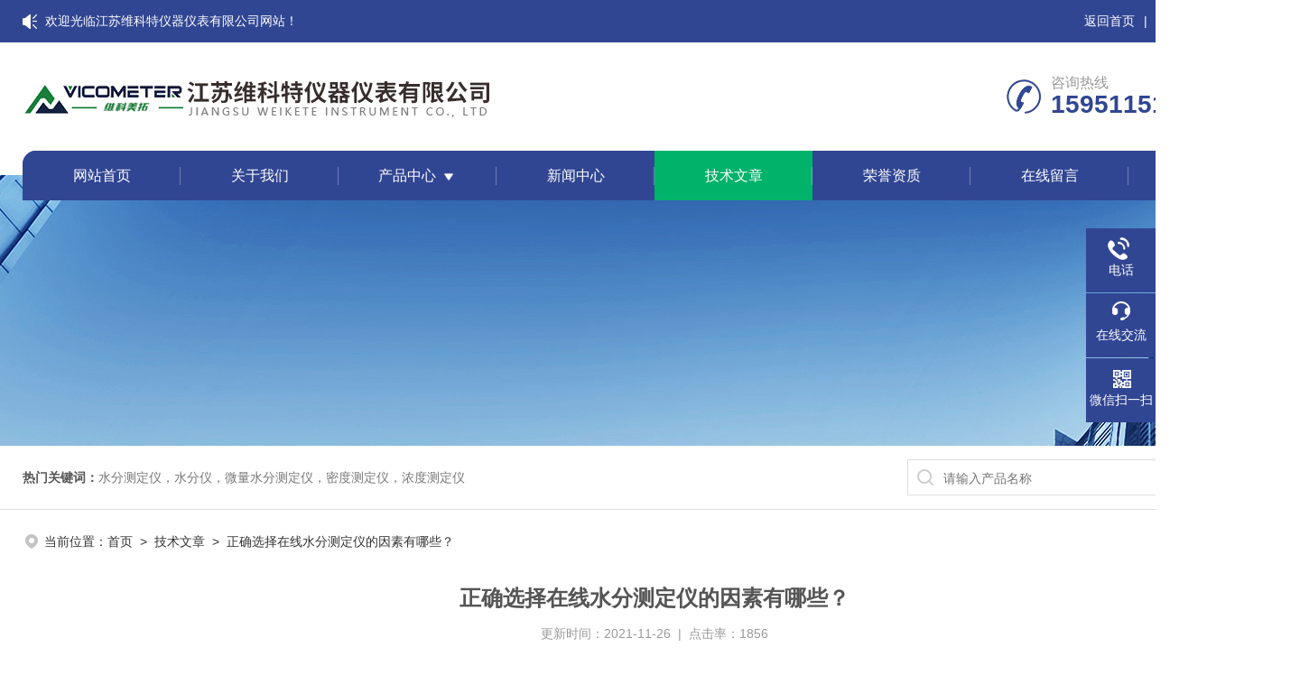

--- FILE ---
content_type: text/html; charset=utf-8
request_url: http://www.victoreqpt.com/Article-2854196.html
body_size: 5239
content:
<!DOCTYPE html PUBLIC "-//W3C//DTD XHTML 1.0 Transitional//EN" "http://www.w3.org/TR/xhtml1/DTD/xhtml1-transitional.dtd">
<html xmlns="http://www.w3.org/1999/xhtml">
<head>
    <meta http-equiv="Content-Type" content="text/html; charset=utf-8" />
    <meta http-equiv="X-UA-Compatible" content="IE=edge,chrome=1" />
    <meta name="renderer" content="webkit|ie-comp|ie-stand" />
    
    <title>正确选择在线水分测定仪的因素有哪些？-江苏维科特仪器仪表有限公司</title>
<META NAME="Keywords" CONTENT="在线水分测定仪">

    <link type="text/css" rel="stylesheet" href="/skins/331785/css/style.css" />
    <link type="text/css" rel="stylesheet" href="/skins/331785/css/gdslider.css" />
    <link type="text/css" rel="stylesheet" href="/skins/331785/css/animations.css" />
    <link type="text/css" rel="stylesheet" href="/skins/331785/css/swiper.min.css" />
    <script type="text/javascript" src="/skins/331785/js/jquery.min.js"></script>
    <!--wow animation-->
    <script type="text/javascript" src="/skins/331785/js/wow.min.js"></script>
    <!--[if !IE]><!-->
    <script type="text/javascript">new WOW().init();</script>
    <!--<![endif]-->
    <!--导航当前状态 JS-->
	<script language="javascript" type="text/javascript"> 
        var nav= '5';
    </script>
    <!--导航当前状态 JS END-->
    
    <!--此Js使手机浏览器的active为可用状态-->
<script type="text/javascript">
    document.addEventListener("touchstart", function () { }, true);
</script> 
    <link rel="shortcut icon" href="/skins/331785/favicon.ico">
<script type="application/ld+json">
{
"@context": "https://ziyuan.baidu.com/contexts/cambrian.jsonld",
"@id": "http://www.victoreqpt.com/Article-2854196.html",
"title": "正确选择在线水分测定仪的因素有哪些？",
"pubDate": "2021-11-26T06:20:03",
"upDate": "2021-11-26T06:20:03"
    }</script>
<script language="javaScript" src="/js/JSChat.js"></script><script language="javaScript">function ChatBoxClickGXH() { DoChatBoxClickGXH('https://chat.chem17.com',331105) }</script><script>!window.jQuery && document.write('<script src="https://public.mtnets.com/Plugins/jQuery/2.2.4/jquery-2.2.4.min.js" integrity="sha384-rY/jv8mMhqDabXSo+UCggqKtdmBfd3qC2/KvyTDNQ6PcUJXaxK1tMepoQda4g5vB" crossorigin="anonymous">'+'</scr'+'ipt>');</script><script type="text/javascript" src="https://chat.chem17.com/chat/KFCenterBox/331785"></script><script type="text/javascript" src="https://chat.chem17.com/chat/KFLeftBox/331785"></script><script>
(function(){
var bp = document.createElement('script');
var curProtocol = window.location.protocol.split(':')[0];
if (curProtocol === 'https') {
bp.src = 'https://zz.bdstatic.com/linksubmit/push.js';
}
else {
bp.src = 'http://push.zhanzhang.baidu.com/push.js';
}
var s = document.getElementsByTagName("script")[0];
s.parentNode.insertBefore(bp, s);
})();
</script>
</head>

<body class="nybody">
<!--头部开始-->
   <header class="header clearfix">
     <div class="top1">
       <div class="w1400">
         <div class="left">欢迎光临江苏维科特仪器仪表有限公司网站！</div>
         <div class="right">
           <a href="/">返回首页</a><span>|</span>
           <a href="/order.html">在线留言</a><span>|</span>
           <a href="/contact.html">联系我们</a>
         </div>
       </div>
     </div>
     <div class="top2">
      <div class="lytop_main w1400">
        <div class="ly_logo">
          <a href="/"><img src="/skins/331785/images/logo.jpg" alt="江苏维科特仪器仪表有限公司"/></a>
        </div> 
        <div class="top_ewm">
          <img src="/skins/331785/images/ewm.jpg"/>
          <p>扫描二维码</p>
        </div>             
        <div class="ly_tel">
            <span>咨询热线</span>
            <p>15951151990</p>
        </div>
        <div class="clear"></div>        
      </div>
    </div>
    <!--导航栏 开始-->
    <div class="ly_nav" id="fixed">
        <!-- 控制menu -->
        <div class="nav_menu">
            <span></span>
            <span></span>
            <span></span>
        </div>        
        <!-- 菜单 -->
        <div class="nav_list w1400">
            <ul>
                <li id="navId1"><a href="/">网站首页</a></li>
                <li id="navId2"><a href="/aboutus.html">关于我们</a></li>
                <li id="navId3"><a href="/products.html">产品中心</a>
                    <!--二级栏目-->
                    <i></i>
                    <ul>  
                                  
                        <li><a href="/ParentList-2373602.html">卡尔费休水分测试仪</a></li>
                                   
                        <li><a href="/ParentList-2373603.html">卤素水分测定仪</a></li>
                                   
                        <li><a href="/ParentList-2373604.html">在线水分检测仪</a></li>
                                   
                        <li><a href="/ParentList-2373608.html">橡塑检测设备</a></li>
                                   
                        <li><a href="/ParentList-2373619.html">石化检测设备</a></li>
                                   
                        <li><a href="/ParentList-2373614.html">水质测定仪</a></li>
                                   
                        <li><a href="/ParentList-2373631.html">电子天平</a></li>
                                   
                        <li><a href="/ParentList-2373451.html">检测设备</a></li>
                     
                    </ul>
                </li>
                <li id="navId4"><a href="/news.html">新闻中心</a></li>
                <li id="navId5"><a href="/article.html">技术文章</a></li>
                <li id="navId6"><a href="/honor.html">荣誉资质</a></li>
                <li id="navId7"><a href="/order.html">在线留言</a></li>
                <li id="navId8"><a href="/contact.html">联系我们</a></li>
            </ul>
            <div class="nav_mask"></div>
        </div>
    </div>
    <!--导航栏 结束-->
	<script language="javascript" type="text/javascript">
        try {
            document.getElementById("navId" + nav).className = "active";
        }
        catch (e) {}
    </script>
    <script type="text/javascript">
        $('.nav_mask').click(function(){
            $('.nav_list').removeClass('open')
        })
        $('.nav_menu,.nav_list').click(function(e){
            e.stopPropagation();
        })
        $('.ly_nav').find('.nav_menu').click(function(e){
            $('.nav_list').toggleClass('open')
        })
        $(function () {
            $(".nav_list ul li i").click(function(){
                var b=false;
                if($(this).attr("class")=="cur"){
                   b=true;
                }
                $(".nav_list ul li ul").prev("i").removeClass("cur");
                $(".nav_list>ul>li").children("ul").slideUp("fast");
                if(!b){
                    $(this).addClass("cur");
                    $(this).siblings("ul").slideDown("fast");
                }
            })
        });
    </script>
    
    <script src="https://www.chem17.com/mystat.aspx?u=victor17"></script>
   </header> 
<!--头部结束-->

<!--ny_banner 开始-->
<div class="ny_banner wow zoomIn"><img src="/skins/331785/images/ny_banner1.jpg" /></div>
<!--ny_banner 结束-->

<!--热门关键词&搜索 开始-->
  <div class="ly_hotkw_search ny_search">
	<div class="hotkw_search w1400">
    	<div class="hotkw_left"><span>热门关键词：</span><a href="/products.html" target="_blank">水分测定仪，水分仪，微量水分测定仪，密度测定仪，浓度测定仪</a></div>
        <div class="search_right">
        	<form action="/products.html" method="post">
              <div class="sc_ipt"><input type="text" name="keyword" placeholder="请输入产品名称" /></div>
              <div class="sc_btn"><input type="submit" value="搜索" /></div>
              <div class="clear"></div>
            </form>
        </div>
        <div class="clear"></div>
    </div>
</div> 
<!--热门关键词&搜索 结束-->
<!--面包屑 开始-->
<div class="ly_crumb w1400 wow bounceInRight">
    <img src="/skins/331785/images/crumb_icon.png" /><p>当前位置：<a href="/">首页</a>&nbsp;&nbsp;>&nbsp;&nbsp;<a href="/article.html">技术文章</a>&nbsp;&nbsp;>&nbsp;&nbsp;正确选择在线水分测定仪的因素有哪些？</p>
</div>
<!--面包屑 结束-->

<!--内页中间主体内容 begin-->
<div class="ny_content">
    <div class="ny_content_bd">
    	<div class="w1400 clear">
        
           <div class="ny_newsdetail clear">
             <h1 class="ny_newsdetail_title">正确选择在线水分测定仪的因素有哪些？</h1>
             <div class="ny_newsdetail_tips">更新时间：2021-11-26&nbsp;&nbsp;|&nbsp;&nbsp;点击率：1856</div>
             <div class="ny_newsdetail_con">
                <div>　　<strong><a href="http://www.victoreqpt.com/ParentList-1413163.html" target="_blank">在线水分测定仪</a></strong>主要是实验室用来对生产前原料、生产后成品质量把控，也有部分是对生产中的质量把控。所以水分测定仪主要是应用在各行各业的样品水分含量检测及质量把控。</div><div>　　一、使用加热法水份测定仪的好处就是除了用电，不需要使用其它的辅助试剂，安装和操作也相对简单，但是检测结果的准确度和检测效率则不如卡尔费休法水份测定仪。</div><div>　　二、卡尔费休水分测定仪具有比加热法水份测定仪更加快捷，更加准确的检测特性外，能够使用的检测范围也非常广泛，并且应该根据样品水份含量和样品特性选择应该采用的卡尔费休水份测定仪类型，当样品中水份含量小于0.5%时，并且不含上述限制物质，或检测气体类水分值的时候，应优先选择库仑法水份测定仪，</div><div>　　三、根据上述描述的样品属性，选择合适的卡尔费休水分测定仪，物理法水分测定仪等。</div><div>　　四、精度值：</div><div>　　根据行业要求的检测标准或者生产要求样品达到的水分值，选择合适的精度值。</div><div>　　水分精度值：0.1%、0.05%、0.01%、0.001%、0.003%</div><div>　　五、温度（物理法）：样品不同，要求达到的温度值也不同，160-270之间可选。</div><div>　　六、根据单位预算及招标预算，选择产品，有些产品在精度值上相同，在具体的操作实用性行略有差别，造成价格的不同。</div>
             </div>
             <div class="ny_PrevNext">
              <ul>
                <li>上一篇：<a href="/Article-2884507.html">卡尔费休水分测定仪的卡氏液配制方法介绍</a></li>
                <li>下一篇：<a href="/Article-2852305.html">库伦法微量水分测定仪的维护要关注哪些方面</a></li>
              </ul>
            </div> 
          </div>  
		
        </div>
    </div> 
</div>
<!--内页中间主体内容 end-->

<!--网站底部 开始-->
    <div class="foot">
      <div class="w1400">
          <div class="top">
              <span><a href="/">网站首页</a>|</span>
              <span><a href="/aboutus.html">关于我们</a>|</span>
              <span><a href="/products.html">产品中心</a>|</span>
              <span><a href="/news.html">新闻中心</a>|</span>
              <span><a href="/article.html">技术文章</a>|</span>
              <span><a href="/successcase.html">案例展示</a>|</span>
              <span><a href="/order.html">在线留言</a>|</span>
              <span><a href="/contact.html">联系我们</a></span>
          </div>
          <div class="middle">
              <dl class="ico1">
                  <dt>企业地址</dt>
                  <dd>泰州经济开发区创新创业产业园二期1号厂房西侧三层</dd>
              </dl>
              <dl class="ico2">
                  <dt>企业邮箱</dt>
                  <dd>victor@vicometer.com</dd>
              </dl>
              <dl class="ico3">
                  <dt>企业QQ</dt>
                  <dd>2880131535</dd>
              </dl>
              <dl class="ico5">
                  <dt>企业传真</dt>
                  <dd>0523-89989770-608</dd>
              </dl>
              <div class="clear"></div>
          </div>
          <p>版权所有&copy;2026江苏维科特仪器仪表有限公司&nbsp;&nbsp;&nbsp;&nbsp;<a href="http://beian.miit.gov.cn" target="_blank" rel="nofollow">备案号：苏ICP备15044924号-2</a>&nbsp;&nbsp;&nbsp;&nbsp;<a href="https://www.chem17.com/login" target="_blank" rel="nofollow">管理登陆</a>&nbsp;&nbsp;&nbsp;&nbsp;<a href="/sitemap.xml" target="_blank">sitemap.xml</a>&nbsp;&nbsp;&nbsp;&nbsp;技术支持：<a href="https://www.chem17.com" target="_blank" rel="nofollow">化工仪器网</a></p>
      </div>
  </div>
  <!--网站底部-->
</div>

<!--右侧漂浮 begin-->
<div class="client-2"> 
    <ul id="client-2"> 
      <!--<li class="my-kefu-qq"> 
       <div class="my-kefu-main"> 
        <div class="my-kefu-left"><a class="online-contact-btn" href="http://wpa.qq.com/msgrd?v=3&amp;uin=&amp;site=qq&amp;menu=yes" target="_blank"><i></i><p>QQ咨询</p></a></div> <div class="my-kefu-right"></div> 
       </div>
      </li>--> 
      <li class="my-kefu-tel"> 
       <div class="my-kefu-tel-main"> 
        <div class="my-kefu-left"><i></i><p>电话</p></div> 
        <a  href="tel:400-7753-770" class="my-kefu-tel-right">400-7753-770</a> 
       </div>
      </li> 
      <li class="my-kefu-liuyan"> 
       <div class="my-kefu-main"> 
        <div class="my-kefu-left"><a onclick="ChatBoxClickGXH()" href="#" target="_self"><i></i><p>在线交流</p></a></div> 
        <div class="my-kefu-right"></div> 
       </div>
      </li> 
      <li class="my-kefu-weixin"> 
       <div class="my-kefu-main"> 
        <div class="my-kefu-left"><i></i><p> 微信扫一扫 </p> </div> 
        <div class="my-kefu-right"> </div> 
        <div class="my-kefu-weixin-pic"><img src="/skins/331785/images/ewm.jpg"> </div> 
       </div>
      </li> 
      <li class="my-kefu-ftop"> 
       <div class="my-kefu-main"> 
        <div class="my-kefu-left"><a href="javascript:;"><i></i><p>返回顶部</p></a> </div> 
        <div class="my-kefu-right"> </div> 
       </div>
      </li> 
    </ul> 
</div>
<!--右侧漂浮 end-->
<script type="text/javascript" src="/skins/331785/js/qq.js"></script>
<script type="text/javascript" src="/skins/331785/js/customer.js"></script>
 
<!--网站底部 结束-->

 <script type='text/javascript' src='/js/VideoIfrmeReload.js?v=001'></script>
  
</html>
</body>

--- FILE ---
content_type: text/css
request_url: http://www.victoreqpt.com/skins/331785/css/style.css
body_size: 14788
content:
*{ margin:0; padding:0;}
body{color: #333; min-width:1450px;}
body, div,dl,dt,dd,ul,ol,li,h1,h2,h3,h4,h5,h6,pre,form,fieldset,input,textarea,blockquote,p { margin:0; padding:0; font:14px/1.5 Arial,\5FAE\8F6F\96C5\9ED1,Helvetica,sans-serif;}
table,td,tr,th { border-collapse: collapse; border-spacing: 0; font-size:14px;}
ol,ul {list-style:none;}
li { list-style-type:none;}
img { vertical-align:middle;border:0;}
address,cite,code,em,th,i { font-weight:normal; font-style:normal;}
.clear { clear:both; *zoom:1;}
.clear:after { display:block; overflow:hidden; clear:both; height:0; visibility:hidden; content:".";}
a {text-decoration:none; color:#333;cursor:pointer;}
a:visited { text-decoration:none;}
a:hover { text-decoration:none;}
a:active { text-decoration:none;}
.fl { float:left;}
.fr { float:right;}
/* 设置滚动条的样式 */
::-webkit-scrollbar { width:4px;}/* 滚动槽 */
::-webkit-scrollbar-track { background-color:#f0f0f0; border-radius:0px;}/* 滚动条滑块 */
::-webkit-scrollbar-thumb { background-color:#0a1a3e;}
::-webkit-scrollbar-thumb:window-inactive { background-color:#0a1a3e;}

/* 按钮样式去除*/
input[type="button"], input[type="submit"], input[type="reset"] {-webkit-appearance: none;}
textarea {  -webkit-appearance: none;}
input{ border-radius: 0; } 

.w1400{ width:1400px; margin:0 auto;}
/*头部logo 导航*/
header{width: 100%;}
header .top1{width: 100%; float: left; padding: 13px 0; line-height: 16px; font-size: 14px; background: #314693;}
header .top1 .left{ float: left; color: #fff; background:url(../images/top1_ico.png) left center no-repeat;padding-left: 25px;}
header .top1 .right{ float: right;}
header .top1 .right a{ color: #fff;}
header .top1 .right span{ margin: 0 10px; color: #fff;}

.top2 { width:100%; height:auto; margin:0 auto; padding:0; background-color:#fff;}
.top2 .lytop_main {height:120px; margin:0 auto; padding:0; position:relative; overflow:hidden;}
.lytop_main .ly_logo { height:70px; overflow:hidden; padding:0; position:absolute;top: 50%;transform: translateY(-50%); }
.ly_logo a { display:block; width:520px; height:70px; overflow:hidden;padding:0; float:left;}
.ly_logo a img { display:block; width:100%; height:auto; margin:0; padding:0;image-rendering: -webkit-optimize-contrast;}
.ly_logo .logo_text { height:50px; overflow:hidden; margin:5px 0; padding:5px 0 5px 20px; border-left:1px solid #dfdfdf; float:left;}
.lytop_main .ly_tel { height:50px; overflow:hidden; padding:0 0 0 50px; background:url(../images/tel1.png) left center no-repeat; background-size:40px 40px;position: absolute;right:85px;top: 50%;transform: translateY(-50%);}
.ly_tel span { display:block; height:20px; line-height:20px; color:#999; font-size:16px; margin:0; padding:0;}
.ly_tel p { height:28px; line-height:28px; color:#314693; font-size:28px; font-weight:bold; margin:0; padding:0;}
.top_ewm{position: absolute;right: 0;top: 50%;transform: translateY(-50%);}
.top_ewm img{ width:70px;image-rendering: -webkit-optimize-contrast;}
.top_ewm p{ text-align:center;margin-top: 3px;}
.top2 .fixed-top_main{ height:100px;}

/*导航栏 开始*/
.ly_nav { width:1400px; height:55px;left: 50%;transform: translateX(-50%); padding:0; position: absolute; z-index:99999; background:rgba(49,70,147,1);-webkit-animation: rotate 5s linear infinite; animation: rotate 5s linear infinite;border-radius: 15px 15px 0 0;}
.ly_nav li, .ly_nav a {	text-decoration: none; list-style: none;}
.ly_nav ::-webkit-scrollbar { display: none;}
.ly_nav .nav_list {-webkit-box-sizing: border-box; box-sizing: border-box;}
.ly_nav .nav_list > ul > li { display:inline-block; width:12.5%; position: relative; list-style: none; padding:0; text-align:center;float:left; -webkit-box-sizing: border-box; -moz-box-sizing: border-box; box-sizing: border-box;    background-color: #314693;}
.ly_nav .nav_list > ul > li:after{ content:""; position: absolute; right:0;width:1px; height:20px; background:rgba(255,255,255,.3); top:50%; transform:translateY(-50%);}
.ly_nav .nav_list > ul > li:first-child {border-radius:15px 0 0 0;}
.ly_nav .nav_list > ul > li:last-child { border-radius:0 15px 0 0;}
.ly_nav .nav_list > ul > li:hover:first-child,.ly_nav .nav_list > ul > li:hover:last-child,.fixed-nav .nav_list > ul > li.active{ border-radius:0;}
.ly_nav .nav_list > ul > li > a { display: inline-block; line-height: 55px; color: #fff; font-size: 16px; padding: 0; margin: 0; text-decoration: none; -webkit-box-sizing: border-box; -moz-box-sizing: border-box; box-sizing: border-box;}
.ly_nav .nav_list > ul > li:hover, .ly_nav .nav_list > ul > li.active{ background-color: #00b26a;}
.ly_nav .nav_list > ul > li:hover > a, .ly_nav .nav_list > ul > li.active > a { color: #fff;}
.ly_nav .nav_list > ul > li i { display:inline-block; width:20px; height:20px; background:url(../images/down.png) center center no-repeat; background-size:10px 10px; vertical-align:middle; cursor:pointer; margin:0;}
.ly_nav .nav_list > ul > li i.cur{ background:url(../images/up.png) center center no-repeat; background-size:10px 10px; text-decoration:none;}
.ly_nav .nav_list > ul > li ul { display:none; position:absolute; left:0; top:55px; z-index:99; width:100%; overflow:hidden; background-color:#fff; box-shadow:0 2px 4px rgba(0, 0, 0, 0.1);}
.ly_nav .nav_list > ul > li ul li { width:100%; overflow:hidden; margin:0 auto; padding:0;}
.ly_nav .nav_list > ul > li ul li a { display:block; width:100%; height:40px; overflow:hidden; line-height:40px; color:#333; font-size:14px; text-align:center; white-space:nowrap; text-overflow: ellipsis; margin:0 auto; padding:0 10px; -webkit-box-sizing: border-box; -moz-box-sizing: border-box; box-sizing: border-box;}
.ly_nav .nav_list > ul > li ul li a:hover { color:#fff; background-color:#00b26a;}
.ly_nav .nav_menu { display: none;}

.fixed-nav{ position:fixed; top:0; width:100%; border-radius: 0 0 0 0;}
.fixed-nav .nav_list > ul > li:first-child {border-radius:0;}
/*导航栏 结束*/

/* banner 开始 */
.apple-banner {width: 100%;height:700px;position: relative;margin-top: 27px;}
.apple-banner .swiper-container { width: 100%; height: 700px; position:relative;}
.apple-banner .swiper-container .swiper-slide { box-sizing: border-box; -webkit-box-sizing: border-box; -moz-box-sizing: border-box; position: relative;overflow: hidden;width: 100%;height: 100%;}
.apple-banner .swiper-container .swiper-slide .conn{display: block; box-sizing: border-box; -webkit-box-sizing: border-box; -moz-box-sizing: border-box;width: 100%;height: 100%;}
.apple-banner .swiper-container .swiper-slide.slide2 .conn .bg{background-repeat: no-repeat;background-position: center center;-webkit-background-size: cover;-moz-background-size: cover;-ms-background-size: cover;-o-background-size: cover;background-size: cover;-webkit-animation: 15s infinite activeB;-moz-animation: 15s infinite activeB;-ms-animation: activeB 15s infinite;-o-animation: 15s infinite activeB;animation: 15s infinite activeB;overflow: hidden;position:absolute;top:0;left;0;width:100%;height:100%;z-index:0;}
.apple-banner .swiper-container .slide_video{position:relative;overflow: hidden;width:100% !important;}
.apple-banner .swiper-container .swiper-slide video{position:absolute;top:50%;left:50%;min-width:100%;min-height:100%;width:100%;/*height:100%;*/z-index:0;-webkit-transform:translateX(-50%) translateY(-50%);-ms-transform:translateX(-50%) translateY(-50%);transform:translateX(-50%) translateY(-50%);}
.ba_PrevNext { width:45%; height:70px; overflow:hidden; margin:0; padding:0; background-color:rgba(13,81,152,0.9); position:absolute; left:0; bottom:0; z-index:99;}
.apple-banner .swiper-container .swiper-button-prev, .apple-banner .swiper-container .swiper-button-next { width: 160px; height: 100%; position:absolute; top:0; margin:0;}
.apple-banner .swiper-container .swiper-button-prev { right:160px; left:inherit;}	
.apple-banner .swiper-container .swiper-button-next { right:0;}
.apple-banner .swiper-button-prev span, .apple-banner .swiper-button-next span { display:block; width: 100%; height: 70px; line-height:70px; color:#fff; font-size:14px; text-align:center; border-radius: 100%; opacity: 1; -webkit-transition: opacity 0.5s ease; transition: opacity 0.5s ease;}
.apple-banner .swiper-button-prev span {}
.apple-banner .swiper-button-next span {}
.apple-banner .swiper-button-prev:hover span, .apple-banner .swiper-button-next:hover span{ opacity: 1;}
.apple-banner .swiper-button-prev span img, .apple-banner .swiper-button-next span img { display:inline-block; width:30px; height:30px; vertical-align:middle; margin:-4px 0 0 8px; transition: all .2s; -webkit-transition: all .2s; -moz-transition: all .2s; -ms-transition: all .2s; -o-transition: all .2s;}
.apple-banner .swiper-button-prev span img { margin:-4px 8px 0 0;}
.apple-banner .swiper-button-prev:hover span img { margin:-4px 16px 0 0;}
.apple-banner .swiper-button-next:hover span img { margin:-4px 0 0 16px;}
.fixed-banner{ margin-top:0;}

/*分页器*/
.apple-banner .swiper-pagination{ top:auto; bottom:40px; background:none;}
.apple-banner .swiper-pagination-bullet { display: inline-block; width: 26px; margin: 0 6px; cursor: pointer; background: none; border-radius:0; opacity: 1; }
.apple-banner .swiper-pagination-bullet span { display: inline-block; line-height: 100px;overflow: hidden;width: 26px; height: 26px; margin: 0 5px;position: relative; background: none;border-radius: 50%;}
.apple-banner .swiper-pagination-bullet-active span{border: 1px solid #00b26a;}
.apple-banner .autoplay .swiper-pagination-bullet-active span{ border: 1px solid #00b26a;}
.apple-banner .swiper-pagination-bullet i{ display: block;position: absolute;left: 9px; top: 9px;width: 8px; height: 8px;background: #fff;border-radius: 50%;}
.apple-banner .swiper-pagination-bullet-active span i{background: #00b26a;}
.apple-banner .autoplay .swiper-pagination-bullet-active span i{background: #00b26a;}
/* banner 结束 */

/*热门关键词&搜索 开始*/
.ly_hotkw_search { width:100%; height:70px; margin:0 auto; padding:0;position:relative; z-index:9;}
.ny_search{border-bottom: 1px solid #dedede;}
.ly_hotkw_search .hotkw_search {height:100%; overflow:hidden; margin:0 auto; padding:15px 0; -webkit-box-sizing: border-box; -moz-box-sizing: border-box; box-sizing: border-box;}
.hotkw_search .hotkw_left { float:left; width:66%; height:40px; overflow:hidden; line-height:40px; color:#797979; font-size:14px; white-space:nowrap; text-overflow: ellipsis; margin:0; padding:0;}
.hotkw_search .hotkw_left span { color:#555; font-weight:bold;}
.hotkw_search .hotkw_left a { color:#777;}
.hotkw_search .hotkw_left a:hover { color:#025bb7;}
.hotkw_search .search_right { float:right; width:30%; height:40px; overflow:hidden; margin:0; padding:0 80px 0 0; position:relative; -webkit-box-sizing: border-box; -moz-box-sizing: border-box; box-sizing: border-box;}
.hotkw_search .search_right .sc_ipt { width:100%; height:40px; overflow:hidden; margin:0; padding:0; border:1px solid #dedede; border-right:0;box-sizing:border-box;-moz-box-sizing:border-box;-webkit-box-sizing:border-box;}
.search_right .sc_ipt input { display:block; width:100%; height:40px; overflow:hidden; line-height:38px; color:#777; font-size:14px; white-space:nowrap; text-overflow: ellipsis; background:#fff url(../images/sc_btn.png) 9px 9px no-repeat; outline:none; border:0; margin:0; padding:0 9px 0 39px; -webkit-box-sizing: border-box; -moz-box-sizing: border-box; box-sizing: border-box;}
.hotkw_search .search_right .sc_btn { width:80px; height:40px; overflow:hidden; margin:0; padding:0; position:absolute; top:0; right:0;}
.search_right .sc_btn input { display:block; width:100%; height:40px; overflow:hidden; line-height:40px; color:#fff; font-size:16px; text-align:center; background-color:#314693; border:none; outline:none; cursor:pointer;}
/*热门关键词&搜索 结束*

/*首页中间横条广告图片*/
.h_banner{width:100%;position:relative;background:url(../images/sy_banner.jpg) center center no-repeat;overflow: hidden;}
.h_banner .slideshow {height: 165px;overflow: hidden;background-repeat: no-repeat;background-position: center center;background-size: cover;}
.h_banner .slideshow a{display:block;width:100%;height:100%;}

/*首页-板块标题 开始*/
.ind_title{ margin-bottom:22px; overflow:hidden;}
.ind_title .ind_titlel{ font-size:38px; font-weight:bold; color:#314693; float:left;}
.ind_title .ind_titlel span{ font-weight:normal; font-size:28px; }
.ind_title .ind_more{color:#314693; float:right; display:block; font-size:16px; margin-top: 17px;}
.ind_title .ind_more:hover{ color:#00b26a;}


/*首页-产品中心 开始*/
.ly_idxPro { width:100%; overflow:hidden; margin:0 auto; padding:40px 0 20px; background:url(../images/indpro_bg.jpg) center center no-repeat; background-size:cover;}
.ly_idxPro .lyIdxPro_main {overflow:hidden;padding:0;}
.lyIdxPro_main .lyIdxPro_list { width:100%; overflow:hidden; margin:0 auto; padding:0;}
.lyIdxPro_list ul li { width:31%; overflow:hidden; margin:0 3.5% 40px 0; padding:10px; background-color:#fff; float:left; -webkit-box-sizing: border-box; -moz-box-sizing: border-box; box-sizing: border-box; box-shadow: 2px 3px 7px rgba(0,0,0,.24);}
.lyIdxPro_list ul li:nth-child(3n+3) { margin:0 0 40px;}
.lyIdxPro_list ul li .lyIdxPro_img { width:100%; height:300px; overflow:hidden; margin:0 auto; padding:0;}
.lyIdxPro_list ul li .lyIdxPro_img a { display:block; width:100%; height:100%; overflow:hidden; margin:0 auto; padding:0; background-color:#fff; position:relative; -webkit-box-sizing: border-box; -moz-box-sizing: border-box; box-sizing: border-box;}
.lyIdxPro_list ul li .lyIdxPro_img a img.idxPro_img { display:block; max-width:100%; max-height:100%; margin:auto; padding:0; position:absolute; left:0; top:0; right:0; bottom:0; z-index:1; transition: all 0.5s; -webkit-transition: all 0.5s; -moz-transition: all 0.5s; -o-transition: all 0.5s;}
.lyIdxPro_list ul li:hover .lyIdxPro_img a img.idxPro_img { -webkit-transform: scale(1.1);-moz-transform: scale(1.1);transform: scale(1.1);}
.lyIdxPro_list ul li .lyIdxPro_img a:after{content:'';display:block;opacity:0; width:100%;height:100%;background:rgba(0,161,236,.7) url(../images/pro_hover.png) center 10% no-repeat;position:absolute;top:0;left:0;-webkit-transition: all .25s;-moz-transition: all .25s;-ms-transition: all .25s;-o-transition: all .25s;transition: all .25s;z-index: 2;}
.lyIdxPro_list ul li:hover .lyIdxPro_img a:after{opacity:1;background:rgba(49,70,147,.8) url(../images/pro_hover.png) center center no-repeat;}
.lyIdxPro_list ul li .lyIdxPro_text { width:100%; overflow:hidden; margin:0 auto 12px; padding:10px; -webkit-box-sizing: border-box; -moz-box-sizing: border-box; box-sizing: border-box;}
.lyIdxPro_list ul li .lyIdxPro_text .lyIdxPro_name { width:100%; overflow:hidden; margin:0 auto; padding:0;border-top: 4px solid #f4f4f4;}
.lyIdxPro_list ul li .lyIdxPro_text .lyIdxPro_name a { display:block; width:100%; height:60px; overflow:hidden; line-height:60px; color:#314693; font-size:16px; white-space:nowrap; text-overflow: ellipsis; margin:0; padding:0;}
.lyIdxPro_list ul li .lyIdxPro_text p { width:100%; height:48px; overflow:hidden; line-height:24px; color:#999; font-size:14px; display: -webkit-box; -webkit-line-clamp: 2; -webkit-box-orient: vertical; text-overflow: ellipsis; margin:0 auto 12px; padding:0;}
.lyIdxPro_list ul li .lyIdxPro_text .lyIdxPro_btn { width:100%; height:40px; overflow:hidden; margin:0 auto; padding:0;}
.lyIdxPro_list ul li .lyIdxPro_text .lyIdxPro_btn a { display:block; width:46.5%; height:40px; overflow:hidden; line-height:38px; color:#fff; font-size:14px; text-align:center; margin:0; padding:0; -webkit-box-sizing: border-box; -moz-box-sizing: border-box; box-sizing: border-box;}
.lyIdxPro_list ul li .lyIdxPro_text .lyIdxPro_btn a.idxPro_btn1 { float:left; background-color:#314693; border:1px solid #314693;}
.lyIdxPro_list ul li .lyIdxPro_text .lyIdxPro_btn a.idxPro_btn2 { float:right; border:1px solid #00b26a; color:#00b26a;}
.lyIdxPro_list ul li .lyIdxPro_text .lyIdxPro_btn a img { display:inline-block; margin:0 0 0 6px;}
.lyIdxPro_list ul li .lyIdxPro_text .lyIdxPro_name a:hover{ color:#00b26a;}
.lyIdxPro_list ul li .lyIdxPro_text .lyIdxPro_btn a.idxPro_btn1:hover {background-color:#00b26a; border:1px solid #00b26a;}
.lyIdxPro_list ul li .lyIdxPro_text .lyIdxPro_btn a.idxPro_btn2:hover { background-color:#00b26a;border: 1px solid #00b26a; color:#fff;}


/*产品分类 开始*/
.lyIdxPro_main .lyIdxPro_menu { width:100%; overflow:hidden; margin:0 auto 30px; padding:0; height:65px;}
.lyIdxPro_menu ul li { width:20%; height:55px; overflow:hidden; margin:0 0 10px 0; padding:0; float:left;background: #314693;}
.lyIdxPro_menu ul li:nth-child(5n+5) { margin:0 0 10px;}
.lyIdxPro_menu ul li a { display:block; width:100%; height:100%; overflow:hidden; line-height:55px; color:#fff; font-size:16px; text-align:center; white-space:nowrap; text-overflow: ellipsis; background-color:#314693; margin:0; padding:0 10px; -webkit-box-sizing: border-box; -moz-box-sizing: border-box; box-sizing: border-box;}
.lyIdxPro_menu ul li a img { margin:-2px 4px 0 0;}
.lyIdxPro_menu ul li a:hover { background-color:#00b26a;}
/*产品分类 结束*/
/*首页-产品中心 结束*/


/* 首页横幅2 */
#Content9{ width: 100%;}
#Content9 .homeCon9{ margin-top: 70px; height: 166px; width: 100%; float: left; background: url(../images/1306_home9_1.jpg) repeat-y center;}
#Content9 .homeCon9 .left{ width: 50%; float: left;}
#Content9 .homeCon9 .left .img{ float: left; width: 208px; height: 218px; margin-top: -30px; line-height: 0;image-rendering: -webkit-optimize-contrast;}
#Content9 .homeCon9 .left .img img{margin:0 auto; max-width:100%;}
#Content9 .homeCon9 .left .text{ float: left; margin: 30px 0 0 70px;}
#Content9 .homeCon9 .left .text .t1{ font-size: 14px; line-height: 16px; text-transform: uppercase; color: #fff;}
#Content9 .homeCon9 .left .text .t2{ font-size: 30px; letter-spacing: 4px; line-height: 32px; margin: 5px 0 15px 0; font-weight: bold; color: #fff;}
#Content9 .homeCon9 .left .text .t3{ display: block; font-size: 16px; height: 36px; line-height: 36px; padding: 0 27px; border-radius: 3px; text-align: center; color: #00b26a; background: #fff;}
#Content9 .homeCon9 .left .text .t3:hover{ box-shadow: 0 5px 10px rgba(0,0,0,0.2);}
#Content9 .homeCon9 .right{ width: 40%; float: right; padding: 45px 50px;}
#Content9 .homeCon9 .right .t1{ font-size: 18px; letter-spacing: 1px; line-height: 35px; max-height: 88px; overflow: hidden; color: #fff;}

/*首页-资讯中心 开始*/
.ly_idxNews { width:100%; height:auto; margin:0 auto;padding: 40px 0 60px; background-color:#f2f2f2;}
.ly_idxNews .lyIdxNew_main {height:auto;min-height:320px;margin: 0 auto 25px;padding:0;}
.lyIdxNew_main .lyIdxNew_Tj, .lyIdxNew_main .lyIdxNew_list {width: 49%;height:400px;overflow:hidden;margin:0;padding:0;}
.lyIdxNew_main .lyIdxNew_Tj { float:left;}
.lyIdxNew_main .lyIdxNew_list { float:right;}
.lyIdxNew_Tj .idxNew_Tjimg { width:100%; height:280px; overflow:hidden; margin:0 auto; padding:0; background-color:#fff;}
.lyIdxNew_Tj .idxNew_Tjimg a { display:block; width:100%; height:100%; overflow:hidden; margin:0 auto; padding:0; position:relative;}
.lyIdxNew_Tj .idxNew_Tjimg a img { display:block; width:100%; height:100%;object-fit: cover; transition: all 0.5s; -webkit-transition: all 0.5s; -moz-transition: all 0.5s; -o-transition: all 0.5s;}
.lyIdxNew_Tj:hover .idxNew_Tjimg a img { -webkit-transform: scale(1.1);-moz-transform: scale(1.1);transform: scale(1.1);}
.lyIdxNew_Tj .idxNew_Tjtext { width:100%; overflow:hidden; margin:0 auto; padding:20px 20px 20px 120px; background-color:#fff; position:relative; -webkit-box-sizing: border-box; -moz-box-sizing: border-box; box-sizing: border-box;}
.lyIdxNew_Tj:hover .idxNew_Tjtext { background-color:#314693;}
.lyIdxNew_Tj .idxNew_Tjtext .idxNew_Tjtime { width:100px; height:80px; overflow:hidden; margin:0; padding:8px 20px 8px 0; border-right:1px solid #dfdfdf; position:absolute; left:20px; top:20px; -webkit-box-sizing: border-box; -moz-box-sizing: border-box; box-sizing: border-box;}
.lyIdxNew_Tj:hover .idxNew_Tjtext .idxNew_Tjtime { border-right:1px solid #f2f2f2;}
.lyIdxNew_Tj .idxNew_Tjtext .idxNew_Tjtime span { display:block; width:100%; height:24px; overflow:hidden; line-height:24px; color:#888; font-size:15px; text-align:center; margin:0 auto 4px; padding:0;}
.lyIdxNew_Tj .idxNew_Tjtext .idxNew_Tjtime p {display:block;width:100%;height:36px;overflow:hidden;line-height:36px;color:#666;font-size:30px;text-align:center;margin:0 auto;font-weight: bold;padding:0;}
.lyIdxNew_Tj:hover .idxNew_Tjtext .idxNew_Tjtime span, .lyIdxNew_Tj:hover .idxNew_Tjtext .idxNew_Tjtime p { color:#fff;}
.lyIdxNew_Tj .idxNew_Tjtext .idxNew_Tjcon { width:100%; height:80px; overflow:hidden; margin:0; padding:0 0 0 20px; float:left; -webkit-box-sizing: border-box; -moz-box-sizing: border-box; box-sizing: border-box;}
.lyIdxNew_Tj .idxNew_Tjtext .idxNew_Tjcon a { display:block; width:100%; height:24px; overflow:hidden; line-height:24px; color:#333; font-size:18px; white-space: nowrap; text-overflow: ellipsis; margin:0 auto 8px; padding:0;}
.lyIdxNew_Tj .idxNew_Tjtext .idxNew_Tjcon p { width:100%; height:48px; overflow:hidden; line-height:24px; color:#888; font-size:14px; text-align:justify; display: -webkit-box; -webkit-line-clamp: 2; -webkit-box-orient: vertical; margin:0 auto; padding:0;}
.lyIdxNew_Tj:hover .idxNew_Tjtext .idxNew_Tjcon a, .lyIdxNew_Tj:hover .idxNew_Tjtext .idxNew_Tjcon p { color:#fff;}

.lyIdxNew_list ul li { width:100%; height:120px; overflow:hidden; margin:0 auto 20px; padding:0 0 0 120px; background-color:#fff; position:relative; -webkit-box-sizing: border-box; -moz-box-sizing: border-box; box-sizing: border-box;}
.lyIdxNew_list ul li:last-child { margin:0 auto;}
.lyIdxNew_list ul li:hover { background-color:#314693;}
.lyIdxNew_list ul li .idxNew_time { width:120px; height:120px; overflow:hidden; margin:0; padding:30px 20px; border-right:1px solid #dfdfdf; position:absolute; left:0; top:0; -webkit-box-sizing: border-box; -moz-box-sizing: border-box; box-sizing: border-box;}
.lyIdxNew_list ul li:hover .idxNew_time { border-right:1px solid #f2f2f2;}
.lyIdxNew_list ul li .idxNew_time span { display:block; width:100%; height:24px; overflow:hidden; line-height:24px; color:#888; font-size:15px; text-align:center; margin:0 auto 4px; padding:0;}
.lyIdxNew_list ul li .idxNew_time p {display:block;width:100%;height:36px;overflow:hidden;line-height:36px;color:#666;font-size:30px;text-align:center;margin:0 auto;padding:0;font-weight: bold;}
.lyIdxNew_list ul li:hover .idxNew_time span, .lyIdxNew_list ul li:hover .idxNew_time p { color:#fff;}
.lyIdxNew_list ul li .idxNew_con { width:100%; height:120px; overflow:hidden; margin:0; padding:20px; -webkit-box-sizing: border-box; -moz-box-sizing: border-box; box-sizing: border-box;}
.lyIdxNew_list ul li .idxNew_con a { display:block; width:100%; height:24px; overflow:hidden; line-height:24px; color:#333; font-size:16px; white-space: nowrap; text-overflow: ellipsis; margin:0 auto 8px; padding:0;}
.lyIdxNew_list ul li .idxNew_con p { width:100%; height:48px; overflow:hidden; line-height:24px; color:#888; font-size:14px; text-align:justify; display: -webkit-box; -webkit-line-clamp: 2; -webkit-box-orient: vertical; margin:0 auto; padding:0;}
.lyIdxNew_list ul li:hover .idxNew_con a, .lyIdxNew_list ul li:hover .idxNew_con p { color:#fff;}

/*首页-技术文章 开始*/
.lyIdxArticle_main {height:auto;padding:0;}
.lyIdxArticle_main .idxArticle_tit { width:14%; height:160px; overflow:hidden; margin:0; padding:30px 20px; background-color:#314693; border-radius:2px; float:left; -webkit-box-sizing: border-box; -moz-box-sizing: border-box; box-sizing: border-box;}
.idxArticle_tit p { width:100%; height:30px; overflow:hidden; line-height:30px; color:#fff; font-size:18px; margin:0 auto; padding:0;}
.idxArticle_tit span { display:block; width:100%; height:30px; overflow:hidden; line-height:30px; color:#fff; font-size:18px; font-weight:bold; margin:0 auto 10px; padding:0;}
.idxArticle_tit img { display:block; width:24px; height:24px; overflow:hidden; margin:0; padding:0;}

.lyIdxArticle_main .idxArticle_list {width: 84%;height:160px;overflow:hidden;margin:0;padding:0;float:right;}
.idxArticle_list ul li {width: 49%;height:160px;overflow:hidden;margin: 0 2% 0 0;padding:20px;background-color:#fff;float:left;-webkit-box-sizing: border-box;-moz-box-sizing: border-box;box-sizing: border-box;}
.idxArticle_list ul li:nth-child(2) { margin:0;}
.idxArticle_list ul li:hover { background-color:#314693;}
.idxArticle_list ul li .idxArticle_time { width:100%; height:22px; overflow:hidden; line-height:22px; color:#999; font-size:14px; margin:0 auto; padding:0;}
.idxArticle_list ul li .idxArticle_time span { display:block; width:22px; height:22px; overflow:hidden; margin:0 8px 0 0; padding:0; background:rgba(0, 0, 0, 0.1) url(../images/time_icon1.png) center center no-repeat; border-radius:4px; float:left;}
.idxArticle_list ul li:hover .idxArticle_time { color:#fff;}
.idxArticle_list ul li:hover .idxArticle_time span { background:rgba(255, 255, 255, 0.2) url(../images/time_icon1.png) center center no-repeat;}
.idxArticle_list ul li a { display:block; width:100%; height:40px; overflow:hidden; line-height:40px; color:#333; font-size:18px; white-space: nowrap; text-overflow: ellipsis; margin:6px auto 2px; padding:0;}
.idxArticle_list ul li p { width:100%; height:48px; overflow:hidden; line-height:24px; color:#888; font-size:14px; text-align:justify; display: -webkit-box; -webkit-line-clamp: 2; -webkit-box-orient: vertical; margin:0 auto; padding:0;}
.idxArticle_list ul li:hover a, .idxArticle_list ul li:hover p { color:#fff;}

/*首页-五大优势*/
.youshi5{ margin:60px 0; overflow:hidden; width:100%;}
.youshi5 ul li{width:16%; margin-right:5%; float:left;}
.youshi5 ul li:nth-child(5n){ margin-right:0;}
.youshi5 ul li:nth-of-type(2):after{animation: zxw 5s linear 1s infinite;}
.youshi5 ul li:nth-of-type(4):after{animation: zxw 5s linear 1s infinite;}
.youshi5 ul li .box { width: 100%;height:224px; border-radius: 50%; text-align: center;line-height: 100%; overflow: hidden;background: linear-gradient(45deg, #314693 0%, #314693 50%, #c4c4c4 50%, #c4c4c4 100%); position:relative;}
.youshi5 ul li .box:after{ content:"";position:absolute;background:url(../images/youshi_bg11.png) center no-repeat; width:100%; height:100%;animation: zxw 5s linear infinite;background-size: 100%; left:0; top:0;}
.youshi5 ul li:nth-child(2n) .box{background: linear-gradient(45deg, #01b26a 0%, #01b26a 50%, #c4c4c4 50%, #c4c4c4 100%);}
.youshi5 ul li .box .text {font-size: 24px; color: #fff; }
.youshi5 ul li .box .text p{ font-size:44px;position:relative; width:50%; margin:0 auto; margin-top:65px;}
.youshi5 ul li .box .text p:before{ content:""; display:block; width:15px; height:1px; background:#fff; transform:rotateZ(-45deg); position:absolute; bottom:0; left:15%;}
.youshi5 ul li .box .text p:after{ content:""; display:block; width:15px; height:1px; background:#fff; transform:rotateZ(-45deg); position:absolute; top:0; right:15%;}
.youshi5 ul li .youshi_ms{ text-align:center; margin-top:20px;}
.youshi5 ul li .youshi_ms p{font-size:18px;}
.youshi5 ul li .youshi_ms span{ font-size:13ox; color:#b4b4b4;text-transform: uppercase;}


/*首页关于我们*/
.ind_about{ padding:60px 0 0; overflow:hidden;}
.ind_about .ind_abbox .indab_left{ display:block; width:49%; float:left; height:430px;}
.ind_about .ind_abbox .indab_left img{width:100%; height:100%;object-fit: cover;}
.ind_about .ind_abbox .indab_right{ width:49%; float:right; position:relative;height:430px;}
.ind_about .ind_abbox .indab_right .ind_title .ind_more{ font-size:14px; color:#333;margin-top: 30px;}
.ind_about .ind_abbox .indab_right .ind_title .ind_more:hover{color:#00b26a;}
.ind_about .ind_abbox .indab_right .about_ms{ line-height:30px; height: 180px; overflow:hidden; text-indent:2em;text-overflow: ellipsis;display: -webkit-box;-webkit-line-clamp: 6;-webkit-box-orient: vertical;}
.ind_about .ind_abbox .indab_right .about_tb{ width:100%; position:absolute; bottom:0;}
.ind_about .ind_abbox .indab_right .about_tb a{ width:33.3333%; float:left; display:block; padding: 25px 0;background: #7b87b4;text-align:center; color:#fff;}
.ind_about .ind_abbox .indab_right .about_tb a:hover{background: #314693;}
.ind_about .ind_abbox .indab_right .about_tb a p{ font-size:18px; margin-top:10px;}

/*首页案例展示*/
.ind_case .ind_title{ position:relative;}
.ind_case .ind_title em{ content:""; display:block; width:76.5%; height:1px; background:#e5e5e5;position: absolute; top: 55%; right:93px;}
.ind_case{ padding:40px 0 60px; overflow:hidden;}
.ind_case .content-slider li{padding: 18px;border: 1px solid #e5e5e5;box-sizing:border-box;-moz-box-sizing:border-box;-webkit-box-sizing:border-box;}
.ind_case .content-slider li:hover{box-shadow: 0px 0px 10px #ccc;}
.ind_case .content-slider li .idxAbout_pic{ height:300px;}
.ind_case .content-slider li .idxAbout_pic a{ height:100%;position: relative; display:block; overflow:hidden;}
.ind_case .content-slider li .idxAbout_pic a img{ max-width:100%; height:100%;object-fit: cover; position:absolute; margin:auto; left:0; right:0;transition-duration: .7s;-ms-transition-duration: .7s;-moz-transition-duration: .7s;-webkit-transition-duration: .7s;}
.ind_case .content-slider li:hover .idxAbout_pic a img{-webkit-transform: scale(1.1);-moz-transform: scale(1.1);transform: scale(1.1);}
.ind_case .content-slider li .case_name{line-height: 45px;height: 45px;max-width:100%; overflow:hidden; white-space:nowrap;text-overflow:ellipsis;display: block; font-size:16px;}
.ind_case .content-slider li:hover .case_name{ color:#00b26a;}
.ind_case .content-slider li .case_jt{ width:38px; height:5px; display:block;-webkit-filter: grayscale(100%);-moz-filter: grayscale(100%);-ms-filter: grayscale(100%);-o-filter: grayscale(100%);filter: grayscale(100%);}
.ind_case .content-slider li:hover .case_jt{-webkit-filter: grayscale(0);-moz-filter: grayscale(0);-ms-filter: grayscale(0);-o-filter: grayscale(0);filter: grayscale(0);}
.ind_case .lSPager{ display:none !important;}
.lyIdxAbout_scoll .item{ position:relative;}
.lyIdxAbout_scoll .lSPrev, .lyIdxAbout_scoll .lSNext { position:absolute; right:40px; top:-64px; z-index:2; width: 32px;height: 32px;border-radius: 3px;cursor:pointer; background: #314693 url(../images/case_lcon.png) center center no-repeat;}
.lyIdxAbout_scoll .lSNext { left:auto; right:0; background: #314693 url(../images/case_rcon.png) center center no-repeat;}
.lyIdxAbout_scoll .lSPrev:hover, .lyIdxAbout_scoll .lSNext:hover { background-color:#00b26a;}


/*首页友情链接*/
.footer .links{width:100%; left:0;top: -20%;position:absolute;}
.footer .link{background:#fff;padding:34px 20px;}
.link .link_tit{ width:19%; margin-right:1%;background:url(../images/link.png) left center no-repeat; padding: 20px 0 20px 80px; border-right:1px solid #e5e5e5;box-sizing:border-box;-moz-box-sizing:border-box;-webkit-box-sizing:border-box;}
.link .link_tit p{ display:block; font-size:30px; color:#333;}
.link .link_tit span{display:block; font-size:18px; color:#999;line-height: 15px;}
.link .link_m{ width:78%;margin: 5px 0; max-height: 90px;overflow-x: hidden;overflow-y: scroll; padding-right: 1%;}
.link .link_m::-webkit-scrollbar { width:6px;}/* 滚动槽 */
.link .link_m::-webkit-scrollbar-track { background-color:#fff;}
.link .link_m::-webkit-scrollbar-thumb { background-color:#bfbfbf; border-radius:50px;}/* 滚动条滑块 */
.link .link_m::-webkit-scrollbar-thumb:window-inactive { background-color:#bfbfbf;}
.link .link_m a{ display:inline-block; font-size:15px; color:#888; line-height:30px; margin-right:1%;}
.link .link_m a:hover{color:#00b26a;}

/*首页友情链接*/
.footer{ position:relative;}
/*网站底部*/
.foot{ background:#12151c;}
.foot .top{ text-align:center; padding:120px 0 30px 0; border-bottom:1px solid #1b1b1b;}
.nybody .foot .top{padding:30px 0 30px 0;}
.foot .top span{ display:inline-block; font-size:16px; color:#aaa;}
.foot .top span:nth-child(7){ border:none;}
.foot .top span a{display:inline-block; font-size:16px; color:#aaa;padding: 0 20px;}
.foot .top span a:hover{color:#00b26a;}

.foot .top2{ text-align:center; padding:30px 0 30px 0; border-bottom:1px solid #1b1b1b;}
.foot .top2 span{ display:inline-block; font-size:16px; color:#aaa;}
.foot .top2 span:nth-child(7){ border:none;}
.foot .top2 span a{display:inline-block; font-size:16px; color:#aaa;padding: 0 20px;}
.foot .top2 span a:hover{color:#00b26a;}

.foot .middle{ padding:59px 0;border-bottom:1px solid #1b1b1b;}
.foot .middle dl{ width:22%; margin-right:4%; float:left;border-right:1px solid #1b1b1b;box-sizing:border-box;-moz-box-sizing:border-box;-webkit-box-sizing:border-box;}
.foot .middle dl.ico5{margin-right:0;border:none; width:18%;width:20%}
.foot .middle dl.ico1{background:url(../images/bot_ico1.png) left top no-repeat; padding-left:35px;}
.foot .middle dl.ico2{background:url(../images/bot_ico2.png) left top no-repeat; padding-left:35px;}
.foot .middle dl.ico3{background:url(../images/bot_ico3.png) left top no-repeat; padding-left:35px;}
.foot .middle dl.ico4{background:url(../images/bot_ico4.png) left top no-repeat; padding-left:35px;}
.foot .middle dl.ico5{background:url(../images/bot_ico5.png) left top no-repeat; padding-left:35px;}
.foot .middle dl dt{ display:block; font-size:14px; color:#aaa;}
.foot .middle dl dd{display:block; font-size:16px; color:#aaa; line-height:44px;height:30px; overflow: hidden; text-overflow: ellipsis; white-space:nowrap;}

.foot p{ text-align:center; padding:30px 0;font-size:14px; color:#aaa;}
.foot p a{ display:inline-block;font-size:14px; color:#aaa;}
.foot p a:hover{color:#00b26a;}

/*网站底部*/

/*侧边漂浮*/
.client-2 {position:fixed;right:-170px;top:50%;z-index:99999;}
.client-2 li a {text-decoration:none;}
.client-2 li {clear:both;height:71px;position:relative; margin-top:1px;}
.client-2 li i {background:url(../images/fx.png) no-repeat;display:block;width:30px;height:27px;margin:0px auto;text-align:center;}
.client-2 li p {height:20px;font-size:14px;line-height:20px;overflow:hidden;text-align:center;color:#fff;}
.client-2 .my-kefu-qq i {background-position:4px 5px;}
.client-2 .my-kefu-tel i {background-position:0 -21px;}
.client-2 .my-kefu-liuyan i {background-position:4px -53px;}
.client-2 .my-kefu-weixin i {background-position:-34px 4px;}
.client-2 .my-kefu-weibo i {background-position:-30px -22px;}
.client-2 .my-kefu-ftop {display:none;}
.client-2 .my-kefu-ftop i {width:33px;height:35px;background-position:-27px -51px;}
.client-2 .my-kefu-left {float:left;width:77px;height:47px;position:relative;}
.client-2 .my-kefu-tel-right {font-size:15px;color:#fff;float:left;height:24px;line-height:22px;padding:0 15px;border-left:1px solid #fff;margin-top:14px;}
.client-2 .my-kefu-right {width:20px;}
.client-2 .my-kefu-tel-main {background:#314693;color: #fff;height: 56px;width: 247px;padding: 9px 0 6px;float: left;}
.client-2 .my-kefu-main {background:#314693;width:97px;height: 56px;position:relative;padding:9px 0 6px;float:left;}
.client-2 .my-kefu-weixin-pic {position:absolute;left:-130px;top:-24px;display:none;z-index:333;}
.my-kefu-weixin-pic img {width:115px;height:115px;}

/*ny_banner 开始*/
.ny_banner { width:100%; height:300px; overflow:hidden; margin:0 auto; padding:0; background-color:#fff; position:relative; margin-top:27px;}
.fixed-nybanner{ margin-top:0;}
.ny_banner img { display:block; width:1920px; height:300px; overflow:hidden; margin:-150px 0 0 -960px; padding:0; position:absolute; left:50%; top:50%;}

/*ny_banner 结束*/

/*面包屑 开始*/
.ly_crumb {overflow:hidden; margin:15px auto; padding:0 0 0 24px; position:relative; -webkit-box-sizing: border-box; -moz-box-sizing: border-box; box-sizing: border-box;}
.ly_crumb img { display:block; width:20px; height:20px; overflow:hidden; margin:0; padding:0; position:absolute; left:0; top:10px;}
.ly_crumb p { width:100%; height:40px; overflow:hidden; line-height:40px; color:#333; font-size:14px; white-space:nowrap; text-overflow: ellipsis; margin:0; padding:0;}
.ly_crumb p a { color:#333;}
.ly_crumb p a:hover { color:#025bb7;}
.ly_crumb p span { color:#777;}

/*内页-关于我们 开始*/
.ly_NyAboutus { width:100%; min-height: 480px; overflow:hidden; padding:20px 0;}

/*关于我们-公司简介 开始*/
.ny_title { width:100%; overflow:hidden; margin:0 auto 40px; padding:0;}
.ny_title b { display:block; width:100%; height:40px; overflow:hidden; line-height:40px; color:#333; font-size:32px; font-weight:bold; text-align:center; margin:0 auto; padding:0;}
.ny_title p { width:100%; height:auto; text-align:center; margin:10px auto; padding:0;}
.ny_title p img { display:inline-block; width:20px; height:20px; vertical-align:middle; margin:-2px 0 0; padding:0;}
.ny_title p i { display:inline-block; width:120px; height:1px; overflow:hidden; margin:-2px 16px 0; padding:0; vertical-align:middle; background-color:#dfdfdf;}
.ny_title span { display:block; width:100%; height:20px; overflow:hidden; line-height:20px; color:#999; font-size:16px; text-align:center; margin:0 auto; padding:0;}

.ly_Gsjj {overflow:hidden; margin:0 auto 60px; padding:0;}
.lyGsjj_main { width:100%; overflow:hidden; margin:0 auto; padding:0;}
.lyGsjj_main .lyGsjj_img { width:100%; overflow:hidden; margin:0 auto 40px; padding:0;}
.lyGsjj_img img { display:block; width:auto!important; height:auto!important; max-width:100%; margin:0 auto; padding:0;}
.lyGsjj_main .lyGsjj_text { width:100%; overflow:hidden; margin:0 auto; padding:0; -webkit-box-sizing: border-box; -moz-box-sizing: border-box; box-sizing: border-box;}
.lyGsjj_name em { display:block; width:60px; height:2px; overflow:hidden; margin:10px auto 0; padding:0; background-color:#d12135;}
.lyGsjj_text p { width:100%; overflow:hidden; line-height:30px; color:#777777; font-size:15px; text-align:justify; text-indent:2em; word-break: break-all; margin:0 auto; padding:0;}
.lyGsjj_text p span, .lyGsjj_text p em { color:#777777!important; font-family:Arial,\5FAE\8F6F\96C5\9ED1,Helvetica,sans-serif!important; font-size:14px!important; font-style:normal!important; font-weight:normal!important;}
.lyGsjj_main ul { margin:40px auto 0;}
.lyGsjj_main ul li { width:33.333333%; overflow:hidden; margin:0; padding:0 20px; float:left; -webkit-box-sizing: border-box; -moz-box-sizing: border-box; box-sizing: border-box;}
.lyGsjj_main ul li p { width:100%; height:60px; overflow:hidden; line-height:60px; color:#314693; font-size:60px; font-weight:bold; text-align:center; margin:0 auto; padding:0;}
.lyGsjj_main ul li span { display:block; width:100%; overflow:hidden; line-height:30px; color:#777777; font-size:16px; text-align:center; margin:0 auto; padding:0;}
/*关于我们-公司简介 结束*/

/*关于我们-生产实力 开始*/
.ly_AboutScsl { width:100%; overflow:hidden; padding:60px 0; background-color:#f8f8f8;}
.lyAboutScsl_main .lyAboutScsl_con { width:100%; overflow:hidden; margin:40px auto; padding:0;}
.lyAboutScsl_con p { width:100%; overflow:hidden; line-height:30px; color:#777; font-size:16px; text-align:justify; margin:0 auto; padding:0;}

.lyAboutScsl_main ul li { width:23.5%; height:247px; overflow:hidden; margin:0 2% 0 0; padding:0; float:left; position:relative;}
.lyAboutScsl_main ul li:last-child { margin:0;}
.lyAboutScsl_main ul li img { display:block; max-width:100%; max-height:100%; overflow:hidden; margin:auto; padding:0; position:absolute; left:0; top:0; right:0; bottom:0; transition: all 0.5s; -webkit-transition: all 0.5s; -moz-transition: all 0.5s; -o-transition: all 0.5s;}
.lyAboutScsl_main ul li:hover img { -webkit-transform: scale(1.1); -moz-transform: scale(1.1); transform: scale(1.1);}
/*关于我们-生产实力 结束*/


/*关于我们-企业文化 开始*/
.ly_AboutQywh { width:100%; overflow:hidden; padding:60px 0 0;}
.lyAboutQywh_list {height:410px; padding:0; background:url(../images/AboutQywh_bg.jpg) center center no-repeat; box-sizing:border-box;-moz-box-sizing:border-box;-webkit-box-sizing:border-box;}
.lyAboutQywh_list ul li { width:32%; overflow:hidden; margin:30px 0; padding:0; float:left;}
.lyAboutQywh_list ul li .lyAboutQywh_tit { width:100%; height:30px; overflow:hidden; line-height:30px; color:#686461; font-size:22px; margin:0 auto 8px; padding:0;}
.lyAboutQywh_list ul li p { width:100%; height:48px; overflow:hidden; line-height:24px; color:#777; font-size:14px; text-align:justify; margin:0 auto; padding:0; display: -webkit-box; -webkit-line-clamp: 2; -webkit-box-orient: vertical;}
.lyAboutQywh_list ul li:nth-child(1) { padding:0 18% 0 0;}
.lyAboutQywh_list ul li:nth-child(3) { width:26%; padding:0 24% 0 0;}
.lyAboutQywh_list ul li:nth-child(5) { padding:0 18% 0 0;}
.lyAboutQywh_list ul li:nth-child(2) { padding:0 0 0 18%;}
.lyAboutQywh_list ul li:nth-child(4) { width:26%; padding:0 0 0 24%;}
.lyAboutQywh_list ul li:nth-child(6) { padding:0 0 0 18%;}

.lyAboutQywh_list ul li:nth-child(1) .lyAboutQywh_tit, .lyAboutQywh_list ul li:nth-child(3) .lyAboutQywh_tit, .lyAboutQywh_list ul li:nth-child(5) .lyAboutQywh_tit, .lyAboutQywh_list ul li:nth-child(1) p, .lyAboutQywh_list ul li:nth-child(3) p, .lyAboutQywh_list ul li:nth-child(5) p { text-align:right;}

.lyAboutQywh_list ul li i { display:none;}
/*关于我们-企业文化 结束*/

/*内页-关于我们 结束*/

/*产品分类 开始*/
.lyNyPro_left .h_left { width:22%; float:left;overflow:hidden; background-color:#fff; margin:0;}
.lyNyPro_left .cp_type { margin:0;}
.lyNyPro_left .cp_type .hd { text-align:center; background-color:#314793; padding:15px;}
.lyNyPro_left .cp_type .hd p { height:40px; line-height:40px; font-size:28px; font-weight:bold; color:#fff;}
.lyNyPro_left .cp_type .hd span { display:block; height:20px; line-height:20px; font-size:14px; color:#fff; text-transform:uppercase;}
.lyNyPro_left .cp_type .bd { border-top:0; padding:0; background-color:#f5f5f5;}
.lyNyPro_left .cp_type .bd ul li { border-bottom:1px solid #f0f0f0;}
.lyNyPro_left .cp_type .bd ul li.on { margin-bottom:1px;}
.lyNyPro_left .cp_type .bd ul li p { height:60px; line-height:60px;}
.lyNyPro_left .cp_type .bd ul li p a { display:block; width:80%; padding:0 0 0 40px; overflow: hidden; line-height:60px; color:#333; font-size:16px; white-space:nowrap; text-overflow: ellipsis; background:url(../images/mulu_jt01.png) 12px center no-repeat; float:left; -webkit-box-sizing: border-box; -moz-box-sizing: border-box; box-sizing: border-box;}
.lyNyPro_left .cp_type .bd ul li p span { display:block; width:20%; height:100%; background:url(../images/mulu1.png) center center no-repeat; cursor:pointer; float:right; opacity: 0.6;}
.lyNyPro_left .cp_type .bd ul li div { display:none; background:#f9f9f9;}
.lyNyPro_left .cp_type .bd ul li div a { display:block; height:48px; line-height:48px; color:#454545; font-size:14px; border-top:1px dashed #e6e6e6; padding:0 20px 0 36px; overflow: hidden; text-overflow: ellipsis; white-space:nowrap; background:url(../images/jt2.png) 16px center no-repeat;}
.lyNyPro_left .cp_type .bd ul li div a:first-child { border-top:0;}
.lyNyPro_left .cp_type .bd ul li p:hover, .lyNyPro_left .cp_type .bd ul li.on p { background-color:#3c55ab;}
.lyNyPro_left .cp_type .bd ul li p:hover a, .lyNyPro_left .cp_type .bd ul li.on p a { color:#fff; background:url(../images/mulu_jt02.png) 12px center no-repeat;}
.lyNyPro_left .cp_type .bd ul li p:hover span { background:url(../images/mulu2.png) center center no-repeat; opacity: 1;}
.lyNyPro_left .cp_type .bd ul li.on p span { background:url(../images/mulu3.png) center center no-repeat; opacity: 1;}
.lyNyPro_left .cp_type .bd ul li div a:hover { color:#314793; background:url(../images/jt3.png) 16px center no-repeat;}
.lyNyPro_left .cp_type .bd ul a.ckqb { display:block; height:34px; line-height:34px; font-size:16px; color:#333; background:#f1f1f1; width:94%; margin:10px auto; text-align:center; overflow: hidden; text-overflow: ellipsis; white-space:nowrap;cursor:pointer;}
.lyNyPro_left .cp_type .bd ul a.ckqb:hover { background:#314793; color:#fff;}
.cp_type .bd a.pro_ckqb{display:block;height:34px;line-height:34px;font-size:16px;color:#fff;background:#314793;width:100%;margin:10px auto 0;text-align:center;overflow: hidden; text-overflow: ellipsis; white-space:nowrap;cursor:pointer;}
.cp_type .bd a.pro_ckqb:hover{background:#314793;color:#fff;}
.cp_type .bd a.pro_ckqb{display:block;height:34px;line-height:34px;font-size:16px;color:#fff;background:#314793;width:100%;margin:10px auto;text-align:center;overflow: hidden; text-overflow: ellipsis; white-space:nowrap;cursor:pointer;}
.cp_type .bd a.pro_ckqb:hover{background:#00b26a;color:#fff;}

/*产品分类 结束*/
/*内页-产品中心 结束*/

/*分页样式 开始*/
#fengye { text-align: center; margin: 30px auto 0; color: #555; font-size:14px;}
#fengye a { display: inline-block; padding: 0 10px; background: #ddd; height: 30px; line-height: 30px; text-align: center; margin: 0 5px; border-radius: 2px; color: #555; font-size:14px;}
#fengye a:hover { background: #314793; color: #ffffff; }
#fengye a.pnnum1 { background: #314793; color: #ffffff; }
#fengye input { display: inline-block; padding: 0 5px; background-color: #314793; width: 40px !important; height: 30px !important; line-height: 30px; text-align: center; margin: 0 5px; color: #fff; cursor: pointer; border: 0; outline:none;}
#fengye .p_input { display: inline-block; padding: 0 5px; background: #ddd; height: 30px; line-height: 30px; text-align: center; margin: 0 5px; color: #555; cursor: default;}

/*分页样式 结束*/

/*内页-产品中心 开始*/
.ly_NyProducts{ margin:40px 0 60px 0; min-height:400px;}
.lyNyPro_main .lyNyPro_right { width: 75%; height: auto; margin: 0; padding: 0;float: right;}
.nyPro_list { width:100%; height:auto; margin:0 auto; padding:0;}
.lyNyPro_right .ny_show_list ul li{border: 1px solid #dedede; box-shadow:none;}
.lyNyPro_right .ny_show_list ul li .lyIdxPro_img{ height:250px;}
.lyNyPro_right .ny_show_list ul li .lyIdxPro_text{ margin:0 auto;}
.lyNyPro_right .ny_show_list ul li .lyIdxPro_text .lyIdxPro_name a{ height:50px; line-height:50px;}


/*内页产品列表页右侧产品列表*/
.lyNyPro_right .ny_prolist_list li{transition:all .3s;margin-bottom:30px;}
.lyNyPro_right .ny_prolist_list li .pro_wrap {display:block;overflow:hidden;margin:0 auto;padding: 20px;border:1px solid #eaeaea;background-color:#fff;}
.lyNyPro_right .ny_prolist_list li .pro_wrap:hover {border: 1px solid #314793;}
.lyNyPro_right .ny_prolist_list li .pro_wrap .pro_img {display:block;width: 22%;height: 160px;overflow:hidden;margin: 0 3% 0 0;float:left;text-align:center;}
.lyNyPro_right .ny_prolist_list li .pro_wrap .pro_img  img { max-width:95%; max-height:95%;vertical-align:middle; webkit-transition: all .25s;-moz-transition: all .25s;-ms-transition: all .25s;-o-transition: all .25s;transition: all .25s;}
.lyNyPro_right .ny_prolist_list li .pro_wrap .pro_img .iblock {display:inline-block;height:100%;width:0;vertical-align:middle}
.lyNyPro_right .ny_prolist_list li:hover .pro_img img{-webkit-transform: scale(1.05) rotate(0deg) translateY(0);-ms-transform: scale(1.05) rotate(0deg) translateY(0);transform: scale(1.05) rotate(0deg) translateY(0);}
.lyNyPro_right .ny_prolist_list li .pro_wrap .pro_text {width: 60%;overflow:hidden;float:left;}
.lyNyPro_right .ny_prolist_list li .pro_wrap .pro_text a.tlt { display:block;width:100%; height:30px;line-height:30px; color:#222; font-size:18px;overflow: hidden; text-overflow: ellipsis; white-space:nowrap;}
.lyNyPro_right .ny_prolist_list li .pro_wrap:hover .pro_text a.tlt {color: #314793;}
.lyNyPro_right .ny_prolist_list li .pro_wrap .pro_text p {width:100%;height: 50px;overflow:hidden;line-height:24px;color:#999;font-size:14px;margin-top: 5px;}
.lyNyPro_right .ny_prolist_list li .pro_wrap .pro_text .others{color: #828282;font-size: 14px;line-height:30px;margin-top:30px;overflow: hidden;}
.lyNyPro_right .ny_prolist_list li .pro_wrap .pro_text .others i{font-style: normal;}
.lyNyPro_right .ny_prolist_list li .pro_wrap .pro_text .others span{display:block;float:left;margin-right:15px;height:30px;line-height:30px;padding:0 15px 0 32px;background: #f1f1f1;font-size:14px;max-width: 150px;overflow: hidden;text-overflow: ellipsis;white-space:nowrap;margin-bottom:10px;}
.lyNyPro_right .ny_prolist_list li .pro_wrap .pro_text .others span.cs1{background:#f1f1f1 url(../images/cs1.png) no-repeat 10px center;}
.lyNyPro_right .ny_prolist_list li .pro_wrap .pro_text .others span.cs2{background:#f1f1f1 url(../images/cs2.png) no-repeat 10px center;}
.lyNyPro_right .ny_prolist_list li .pro_wrap .pro_text .others span.cs3{background:#f1f1f1 url(../images/cs3.png) no-repeat 10px center;}
.lyNyPro_right .ny_prolist_list li .pro_wrap .pro_ck {display:block;width: 14%;height: 40px;line-height: 40px;color:#fff;font-size:14px;text-align:center;background-color: #314793;margin: 55px 0;float:right;}
.lyNyPro_right .ny_prolist_list li .pro_wrap .pro_ck img {display:inline-block;width: 25px;height: 7px;overflow:hidden;padding:0;vertical-align: middle;margin: 0px 0 0 8px;}

/*内页左侧相关文章*/
.lyNy_Xgwz { width:100%; overflow:hidden; margin:30px auto; padding:0;}
.lyNy_Xgwz .Xgwz_tit { overflow:hidden; margin:0 auto; padding:20px; background-color:#314793;}
.Xgwz_tit p { height:40px; line-height:40px; color:#fff; font-size:28px; font-weight:bold; text-align:center; margin:0 auto; padding:0;}
.Xgwz_tit span { display:block; height:20px; line-height:20px; color:#fff; font-size:14px; text-align:center; text-transform: uppercase; margin:0 auto; padding:0;}
.lyNy_Xgwz .Xgwz_list { width:100%; min-height: 150px; overflow:hidden; margin:0 auto; padding:0 12px; background: #f0f0f0; border-top:0; -webkit-box-sizing: border-box; -moz-box-sizing: border-box; box-sizing: border-box;}
.lyNy_Xgwz .Xgwz_list ul li { width:100%; overflow:hidden; margin:0 auto; padding:0 0 0 20px; border-bottom:1px dashed #dfdfdf; position:relative; -webkit-box-sizing: border-box; -moz-box-sizing: border-box; box-sizing: border-box;}
.lyNy_Xgwz .Xgwz_list ul li:last-child { border:0;}
.lyNy_Xgwz .Xgwz_list ul li em { display: block; width: 20px; height: 20px; overflow: hidden; margin: 0; padding: 0; background: url(../images/icon2.png) center center no-repeat; position: absolute; left: 0; top: 14px;}
.lyNy_Xgwz .Xgwz_list ul li:hover em { background: url(../images/icon3.png) center center no-repeat;}
.lyNy_Xgwz .Xgwz_list ul li a { display:block; width:100%; height:48px; overflow:hidden; line-height:48px; color:#32353a; font-size:15px; white-space:nowrap; text-overflow: ellipsis; margin:0 auto; padding:0;}
.lyNy_Xgwz .Xgwz_list ul li a:hover { color:#314793;}

/*内页产品详情*/
.lyNyPro_right .lyNyProDetail_ConTit {margin:0 auto 30px;border-bottom: 2px solid #314693;}
.lyNyProDetail_ConTit p {width:80px;height:34px;overflow:hidden;line-height:34px;color:#fff;font-size:16px;text-align:center;margin:0 0 -1px;padding:0 19px;background: #314693;}

.lyNyProDetail_ConText { width:100%; overflow:hidden; line-height: 28px; color: #555; font-size: 14px; margin:0 auto 30px; padding:0;}
.lyNyProDetail_ConText img, .lyNyProDetail_ConText table, 
.lyNyProDetail_ConText tr, .lyNyProDetail_ConText td, 
.lyNyProDetail_ConText p, .lyNyProDetail_ConText span, 
.lyNyProDetail_ConText div, .lyNyProDetail_ConText video, .lyNyProDetail_ConText embed { height:auto !important;max-width:100% !important;max-height: 100%; line-height: 28px; color: #555; font-size: 14px;box-sizing:border-box;-moz-box-sizing:border-box;-webkit-box-sizing:border-box;white-space:normal;word-break:break-all;width: auto !important;}

.NyNewsdetail_con p span, .NyNewsdetail_con span, .NyNewsdetail_con p em, .NyNewsdetail_con em { color:#565656!important; font-family:Arial,\5FAE\8F6F\96C5\9ED1,Helvetica,sans-serif!important; font-size:15px!important;}
.lyNyProDetail_ConText table tr td p { text-indent:0!important;}
.lyNyProDetail_ConText img { display:inline-block; width:auto!important; height:auto!important; max-width:100%; margin:0 auto; padding:0; text-indent:0!important;}

/*内页产品详情上面图片切换*/
.pro_detail_main { width:100%; height:auto; margin: 0 auto 30px; padding: 0; position: relative; box-sizing: border-box; -webkit-box-sizing: border-box; -o-box-sizing: border-box; -moz-box-sizing: border-box;}
.pro_detail_main .pro_detail_img { width:480px; height: 480px; overflow: hidden; margin: 0; padding: 10px; border: 1px solid #eaeaea; float: left; box-sizing: border-box; -webkit-box-sizing: border-box; -o-box-sizing: border-box; -moz-box-sizing: border-box;}
.pro_detail_img .pro_detail_img_main { width:100%; height: 100%; margin: 0 auto; padding: 0; position: relative;}
.pro_detail_img_main img { display:block; max-width: 100%; max-height: 100%; margin: auto; padding: 0; position: absolute; left: 0; top: 0; right: 0; bottom: 0;}
.pro_detail_main .pro_detail_text { width:53%; min-height:360px; overflow: hidden; margin: 0; padding: 0 0 80px; float: right; position:relative;}
.pro_detail_text h1 { width:100%; overflow: hidden; line-height: 40px; color: #32353a; font-size: 30px; text-align: justify; margin: 0 auto; padding: 0;}
.pro_detail_text .jyms { width:100%; height:185px; overflow:hidden; margin:20px auto; padding:20px; background-color:#f8f8f8; box-sizing: border-box;}
.pro_detail_text .jyms p { width:100%; height:100px; overflow:hidden; line-height:25px; color:#888; font-size:14px; text-align: justify; margin:0 auto; padding:0;}
.pro_detail_text .jyms p span { color:#333; font-weight: bold;}
.pro_detail_text ul { width:100%; margin: 20px auto; padding: 0;}
.pro_detail_text ul li { width:100%; height:30px; overflow: hidden; line-height: 30px; color: #888; font-size: 15px; text-align: justify; white-space:nowrap; text-overflow: ellipsis; margin: 0 auto 10px; padding: 0; float:left;}
.pro_detail_text ul li img { display:block; width:4px; height:6px; overflow:hidden; margin:11px 8px 11px 0; padding:0; float:left;}
.pro_detail_text ul li span { color:#333;}
.pro_detail_text .pro_detail_btn { width:100%; height: 60px; overflow: hidden; margin: 0 auto; padding: 0; position:absolute; left:0; bottom:0;}
.pro_detail_btn a { display:block; width: 48%; height: 54px; overflow: hidden; line-height: 54px; color: #fff; font-size: 18px; text-align: center; margin: 0; padding: 0; float: left;}
.pro_detail_btn a.prodtl_btn1 { float:left; margin: 0 4% 0 0; background-color: #00b26a;}
.pro_detail_btn a.prodtl_btn2 {float:left;background-color: #314693;}
.pro_detail_btn a.prodtl_btn1:hover { background-color: #525252;}
.pro_detail_btn a.prodtl_btn2:hover {background-color: #525252;}

/**产品详情页产品图片切换**/
.prodetail_img { width:44%; height: 456px; margin: 0; padding: 0; float:left; box-sizing: border-box; -webkit-box-sizing: border-box; -o-box-sizing: border-box; -moz-box-sizing: border-box;}
#preview { width:100%; margin:0; text-align:center; position:relative;}
.list-h li { float:left;}
#spec-n5 { width:100%; height:70px; padding-top:10px; overflow:hidden;}
#spec-left { width:16px; height:70px; float:left; cursor:pointer; margin-top:3px;}
#spec-right { width:16px; height:70px; float:left;cursor:pointer; margin-top:3px;}
#spec-list { width:440px; float:left; overflow:hidden; margin-left:2px; display:inline;}
#spec-list ul {}
#spec-list ul li { float:left; display:inline; padding:0; width:18.4%; height:70px; margin:0 2% 0 0;}
#spec-list ul li:last-child { margin:0;}
#spec-list ul li p { width:100%; height:100%; overflow:hidden; margin:0; padding:0; border:1px solid #dfdfdf; position:relative; box-sizing: border-box; -webkit-box-sizing: border-box; -o-box-sizing: border-box; -moz-box-sizing: border-box;}
#spec-list ul li:hover p { border:1px solid #1f71c2;}
#spec-list ul li img { display:block; max-width:94%; max-height:94%; margin:auto; padding:0; position:absolute; left:0; top:0; right:0; bottom:0;}
/*jqzoom*/
.jqzoom { position:relative; width:100%; height:420px; overflow:hidden; padding:0; border:1px solid #dfdfdf; box-sizing: border-box; -webkit-box-sizing: border-box; -o-box-sizing: border-box; -moz-box-sizing: border-box;}
.jqzoom img { display:block; max-width:100%; max-height:100%; margin:auto; padding:0; position:absolute; left:0; top:0; right:0; bottom:0;}
.zoomdiv { z-index:100;position:absolute;top:1px;left:0px;border:1px solid #eaeaea;display:none;text-align:center;overflow: hidden; left:104%!important; top:0!important;}
.bigimg { }
.jqZoomPup { width:200px!important; height:200px!important; z-index:10;visibility:hidden;position:absolute;top:0px;left:0px;background:url(../images/mask.png) 0 0 repeat;opacity:0.5;-moz-opacity:0.5;-khtml-opacity:0.5;filter:alpha(Opacity=50);cursor:move;}
#spec-list { position:relative; width:100%; margin:0;}
#spec-list div { width:100%!important; height:70px!important; margin:0;}
#ceshi { display:block; margin:auto!important; left:0; top:0; bottom:0; right:0;}
.prodetail_img a.videoIco { left:20px!important; bottom:20px!important; z-index:99!important;}
.Warning { width:100%!important; height:100%!important;}

/*内页-在线留言 开始*/
.ly_NyOrder { width:1200px; overflow:hidden; margin:0 auto 60px; padding:0;}
.ly_msg { width: 100%; overflow: hidden; margin: 0 auto; padding: 0;}
.ly_msg h3 { display: none!important;}
.ly_msg ul { width: 100%; overflow: hidden; margin: 0 auto; padding: 0;}
.ly_msg ul li { width: 100%; overflow: hidden; line-height: 44px; margin: 0 auto 30px!important; padding: 0; color: #999; font-size: 14px;}
.ly_msg ul li:last-child { margin:0 auto!important;}
.ly_msg ul li h4 { width: 12%!important; height: 44px!important; overflow: hidden; line-height: 44px!important; margin: 0; padding: 0 12px 0 0; color: #333; font-size: 14px; text-align: right; float: left; box-sizing: border-box; -webkit-box-sizing: border-box; -o-box-sizing: border-box; -moz-box-sizing: border-box;}
.ly_msg ul li .msg_ipt1, .ly_msg ul li .msg_tara { width: 83%; overflow: hidden; margin: 0; padding-right: 20px; background: url(../images/tb_img.png) top right no-repeat; float: left; box-sizing: border-box; -webkit-box-sizing: border-box; -o-box-sizing: border-box; -moz-box-sizing: border-box;}
.ly_msg ul li .msg_ipt1, .ly_msg ul li .msg_ipt12, .ly_msg ul li .msg_tara { width: 88%!important; font-family: Arial,\5FAE\8F6F\96C5\9ED1,Helvetica,sans-seri!important;}
.ly_msg ul li .msg_ipt1, .ly_msg ul li .msg_ipt12, .ly_msg ul li .msg_ipt2 { height: 44px!important; }
.ly_msg ul li .msg_ipt12 { width: 83%; height: 34px; overflow: hidden; margin: 0; padding-right: 20px; float: left; box-sizing: border-box; -webkit-box-sizing: border-box; -o-box-sizing: border-box; -moz-box-sizing: border-box;}
.msg_ipt1 input, .msg_tara textarea { display: block; width: 100%; overflow: hidden; margin: 0; padding: 8px 15px; color: #666; font-size: 12px; border: 1px solid #dfdfdf; box-sizing: border-box; -webkit-box-sizing: border-box; -o-box-sizing: border-box; -moz-box-sizing: border-box;}
.msg_ipt12 input { height: 34px; line-height: 16px; display: block; width: 100%; overflow: hidden; margin: 0; padding: 8px 15px; color: #666; font-size: 12px; border: 1px solid #dfdfdf; box-sizing: border-box; -webkit-box-sizing: border-box; -o-box-sizing: border-box; -moz-box-sizing: border-box;}
.msg_ipt1 input, .msg_ipt12 input, .msg_ipt2 input { height: 44px!important; font-family: Arial,\5FAE\8F6F\96C5\9ED1,Helvetica,sans-seri !important;}
.msg_ipt1 input, .msg_ipt12 input, .msg_ipt2 input, .msg_tara textarea { font-size: 14px!important; background-color: #f8f8f8!important; border: none!important; font-family: Arial,\5FAE\8F6F\96C5\9ED1,Helvetica,sans-seri!important; outline: none!important; resize: none!important;}

.ly_msg ul li .msg_ipt1 #selPvc { height: 44px!important; line-height: 44px!important; color: #666!important; font-size: 14px!important; background-color: #f8f8f8!important; border: none!important; padding: 0 15px!important; outline: none!important; box-sizing: border-box; -webkit-box-sizing: border-box; -ms-box-sizing: border-box; -o-box-sizing: border-box;}
.ly_msg ul li .msg_ipt2, .msg_ipt2 input { width: 160px!important;}
.ly_msg ul li .msg_ipt2 { width: 120px; height: 34px; overflow: hidden; margin-right: 10px; padding: 0; float: left;}
.ly_msg ul li a.yzm_img {display: block; width: 90px; height: 34px; overflow: hidden; margin: 0; padding-right: 20px; background: url(../images/tb_img.png) top right no-repeat; float: left;}
.ly_msg ul li a.yzm_img { width: 120px!important; height: 44px!important;}
.ly_msg ul li a.yzm_img img { display: block; width: 100%!important; height: 100%!important;}
.ly_msg ul li .msg_btn { width: 83%; overflow: hidden; margin: 0 auto; padding: 0; float: left;}
.ly_msg ul li .msg_btn { width: 88%!important;}
.msg_btn input { display: block; width: 100px; height: 34px; overflow: hidden; line-height: 32px; margin: 0 15px 0 0; padding: 0; background-color: #f0f0f0; color: #333; font-size: 13px; text-align: center; border: 1px solid #ccc; float: left;}
.msg_btn input { width: 160px!important; height: 44px!important; line-height: 44px!important; color: #fff!important; font-size: 15px!important; text-align: center!important; border: none!important; background-color: #314693!important; cursor: pointer!important;}
.msg_btn input:last-child { background-color: #00b26a!important;}

.ny_content{ min-height:400px;}

/*内页新闻*/
.ny_content_bd .ny_news{ margin:30px auto 60px;}
.ny_news_list li {width: 97%;height: 80px;background: #f2f2f2;float: left;padding: 1.5%;margin: 0 3% 25px 0;}
.ny_news_list li:nth-child(2n) { margin-right: 0; }
.ny_news_list li .time {width: 9%;float: left;text-align: center;background: #314693;height: 70px;padding-top: 10px;}
.ny_news_list li .time .year { font-size: 20px; color: #fff; font-weight: normal; }
.ny_news_list li .time span { width: 20%; margin: 0 auto; height: 2px; background: #fff; display: block; }
.ny_news_list li .time .month { font-size: 22px; color: #fff; font-weight: bold; }
.ny_news_list li .wz {float: left;width: 77%;margin-left: 2%;}
.ny_news_list li .wz a.InfoTitle { display: block; font-size: 16px; color: #31373f; overflow: hidden; text-overflow: ellipsis; white-space: nowrap; margin-top: 3px; }
.ny_news_list li .wz p { font-size: 14px; line-height: 24px; margin-top: 5px; height: 50px; overflow: hidden; color: #888d93; }
.ny_news_list li .news_an{ display:block;float:right;width:10%;background: #999;height: 34px;line-height: 34px;text-align: center;color: #fff;margin-top: 25px;}
.ny_news_list li:hover .wz a.InfoTitle { color: #fff; }
.ny_news_list li:hover .wz p{ color:#fff;} 
.ny_news_list li:hover .time{ background:#00b26a;}
.ny_news_list li:hover { background: #314693; _cursor: pointer; }
.ny_news_list li:hover .news_an{ background:#00b26a;}


/*新闻详情*/
.ny_newsdetail{ margin:25px 0 50px;}
.ny_newsdetail_title { width: 100%;line-height: 35px; font-size: 24px; text-align: center; font-weight: bold; margin: 0; color: #555; padding-bottom: 10px; }
.ny_newsdetail_tips { width: 100%; height: 25px; line-height: 25px; padding-bottom: 12px; border-bottom: 1px #e6e6e6 dashed; text-align: center; color: #999999;}
.ny_newsdetail_con {width: 100%; line-height: 30px; font-size: 14px; margin-top: 20px; color: #777777;}
.ny_newsdetail_con p,.ny_newsdetail_con span { line-height: 30px; }
.ny_newsdetail_con img,.ny_newsdetail_con div,.ny_newsdetail_con p,.ny_newsdetail_con span,.ny_newsdetail_con table,.ny_newsdetail_con tr,.ny_newsdetail_con td{ max-width:100%;height: auto; line-height:30px;width: auto!important;}
.ny_PrevNext { width: 100%; margin-top: 20px; padding-top: 20px; border-top: 1px solid #f1f1f1; }
.ny_PrevNext .Prev,.ny_PrevNext .Next { width: 100%; float: left; height: 26px; line-height: 26px; font-size: 14px; color: #555; overflow: hidden; text-overflow: ellipsis; white-space: nowrap; }
.ny_PrevNext ul li{ color:#999; width:49%;max-width:100%; overflow:hidden; white-space:nowrap;text-overflow:ellipsis;}
.ny_PrevNext ul li a{ color: #555;}
.ny_PrevNext ul li a:hover{ color: #314693; }
.ny_PrevNext ul li:nth-of-type(1){ float:left;}
.ny_PrevNext ul li:nth-of-type(2){ float:right; text-align:right;}

/*成功案例*/
.nysuccess{ width:100%;}
.nysuccess ul li{ width:31.3%; margin:0 2% 30px 0; float:left;text-align:center; position:relative;}
.nysuccess ul li:nth-child(3n){ margin-right:0;}
.nysuccess ul li .suc_pic{ display:block;width:100%; height:328px; text-align:center; overflow:hidden;position:relative;}
.nysuccess ul li .suc_pic img{height:100%; width:100%; object-fit: cover;-webkit-transition: all .5s;-moz-transition: all .5s; -ms-transition: all .5s;-o-transition: all .5s;transition: all .5s;}
.nysuccess ul li .suc_pic .iblock{display:inline-block;height:100%;width:0;vertical-align:middle;}

.nysuccess ul li .suc_pic:before{position:absolute;top:0;left:-75%;z-index:2;display:block;content:'';width:50%;height:100%;background:-webkit-linear-gradient(left,rgba(255,255,255,0) 0%,rgba(255,255,255,.3) 100%);background:linear-gradient(to right,rgba(255,255,255,0) 0%,rgba(255,255,255,.3) 100%);-webkit-transform:skewX(-25deg);transform:skewX(-25deg);}
.nysuccess ul li:hover .suc_pic:before{ animation: shine .75s;}
@keyframes shine{100%{left:125%;}}

.nysuccess ul li .suc_tit{ display:block; width:92%; height:50px; line-height:50px;background:rgba(0,0,0,0.5); color:#fff; font-size:16px; margin-top:-50px; position:absolute; z-index:99; overflow: hidden;text-overflow: ellipsis;white-space: nowrap;padding: 0 4%;}
.nysuccess ul li .suc_tit:after{ content:""; width:0;height:50px; background-color:#00b26a; bottom:0; left:0;position:absolute; z-index:-1;-webkit-transition: all .25s;-moz-transition: all .25s; -ms-transition: all .25s;-o-transition: all .25s;transition: all .25s;}
.nysuccess ul li:hover .suc_tit:after{width:100%;}

.nysuccess ul li:hover .suc_pic img{transform:scale(1.1);-webkit-transition: all .25s;-moz-transition: all .25s; -ms-transition: all .25s;-o-transition: all .25s;transition: all .25s;}
.nysuccess ul li:hover{-webkit-box-shadow: #ccc 1px 0px 10px 1px;-moz-box-shadow: #ccc 1px 0px 10px 1px;box-shadow: #ccc 1px 0px 10px 1px;  }

/*内页荣誉资质*/
.ny_honor{ margin:30px auto 60px;}
.ny_honor .ny_honor_list{ min-height:300px;}
.ny_honor .ny_honor_list li { width: 23.5%; margin-right: 2%; margin-bottom: 25px; transition: all .3s; float: left; border: 1px solid #ddd; box-sizing: border-box; }
.ny_honor .ny_honor_list li:nth-child(4n) { margin-right: 0; }
.ny_honor .ny_honor_list li .pic { display: block; height: 200px; border-bottom: 0; text-align: center; position: relative; -webkit-transition: all .25s; -moz-transition: all .25s; -ms-transition: all .25s; -o-transition: all .25s; transition: all .25s; overflow: hidden; }
.ny_honor .ny_honor_list li .pic:after { content: ''; display: block; opacity: 0; width: 100%; height: 100%; background: rgba(0,161,236,.8) url(../images/pro_hover.png) 10% center no-repeat; position: absolute; top: 0; left: 0; -webkit-transition: all .25s; -moz-transition: all .25s; -ms-transition: all .25s; -o-transition: all .25s; transition: all .25s; }
.ny_honor .ny_honor_list li .pic img { max-width: 95%; max-height: 95%; vertical-align: middle; -webkit-transition: all .6s; -moz-transition: all .6s; -ms-transition: all .6s; -o-transition: all .6s; transition: all .6s; }
.ny_honor .ny_honor_list li .pic .iblock { display: inline-block; height: 100%; width: 0; vertical-align: middle }
.ny_honor .ny_honor_list li .tlt { display: block; text-align: center; height: 45px; line-height: 45px; color: #666; font-size: 15px; overflow: hidden; text-overflow: ellipsis; white-space: nowrap; -webkit-transition: all .25s; -moz-transition: all .25s; -ms-transition: all .25s; -o-transition: all .25s; transition: all .25s; padding: 0 5%; margin: 5% 0 2%; }
.ny_honor .ny_honor_list li .ckgd { display: block; margin: 0 auto; font-size: 14px; color: #666; text-align: center; margin: 5% auto 10%; border: 1px solid #666; width: 50%; height: 35px; line-height: 35px; }
.ny_honor .ny_honor_list li:hover { border: 1px solid #314693; }
.ny_honor .ny_honor_list li:hover .tlt { color: #314693; }
.ny_honor .ny_honor_list li:hover .pic img { transform: scale(1.1); -ms-transform: scale(1.1); -webkit-transform: scale(1.1); -o-transform: scale(1.1); -moz-transform: scale(1.1); }
.ny_honor .ny_honor_list li:hover .ckgd { border: 1px solid #314693; color: #314693; }
.xq_himg{display:block;width:100%;height:400px;text-align:center;margin-bottom:40px;}
.xq_himg img{max-width:95%;max-height:95%;vertical-align:middle;}
.xq_himg .iblock {display:inline-block;height:100%;width:0;vertical-align:middle}



/*内页联系我们*/
.ly_contact { width:100%; overflow:hidden; margin:35px auto 50px; padding:0;}
.ly_contact .lxfs { width:100%; overflow:hidden; margin:70px auto 70px; padding:0; box-sizing:border-box; -webkit-box-sizing:border-box; -ms-box-sizing:border-box; -o-box-sizing:border-box;}
.ly_contact .lxfs { width:100%; overflow:hidden; margin:0 auto; padding:0; border-top:1px solid #d9d9d9; border-right:1px solid #d9d9d9; border-bottom:1px solid #d9d9d9; box-sizing:border-box; -webkit-box-sizing:border-box; -ms-box-sizing:border-box; -o-box-sizing:border-box;}
.lxfs ul li { width:33.333333%; height:400px; overflow:hidden; margin:0; padding:0; border-left:1px solid #d9d9d9; float:left; box-sizing:border-box; -webkit-box-sizing:border-box; -ms-box-sizing:border-box; -o-box-sizing:border-box;}
.lx_icon { width:128px; height:128px; overflow:hidden; margin:60px auto; padding:0; background-color:#f8f8f8; border-radius:50%;}
.lxfs ul li span { display:block;width:100%; height:20px; overflow:hidden; line-height:20px; color:#666; font-size:16px; text-align:center; margin:0 auto 10px; padding:0;}
.lxfs ul li p { width:90%; height:40px;line-height:40px; color:#222; font-size:26px; font-family:"Arial"; text-align:center; margin:0 auto; padding:0; overflow:hidden;white-space: nowrap;text-overflow: ellipsis;}
.lx_ewm { width:100%; height:440px; overflow:hidden; margin:40px auto; padding:0; background:url(../images/bg_weixin.jpg) center center no-repeat; background-size:cover;}
.lx_ewm span {display:block; width:100%;height:40px; overflow:hidden; line-height:40px; color:#fff; font-size:32px; text-align:center; margin:80px auto 0; padding:0;}
.lx_ewm p { width:100%; height:30px; overflow:hidden; line-height:30px; color:#fff; font-size:16px; text-align:center; margin:0 auto; padding:0;}
.lx_ewm img { display:block; width:160px; height:160px; overflow:hidden; margin:40px auto; padding:0;}
.lx_dz { width:100%; overflow:hidden; margin:0 auto; padding:1%;border:1px solid #d9d9d9;box-sizing:border-box;-moz-box-sizing:border-box;-webkit-box-sizing:border-box;}
.lx_dz .dz_map { width:100%; overflow:hidden;height:350px;margin:0 auto;}



--- FILE ---
content_type: application/javascript
request_url: http://www.victoreqpt.com/skins/331785/js/customer.js
body_size: 2231
content:
/*产品目录 begin*/
/*产品目录第一个默认展开*/
$(function(){ $(".cp_type .bd ul li").first().children('div').show();$(".cp_type .bd ul li").first().addClass('on');});
$(".cp_type .bd ul li p span").click(function () {
	if($(this).parents('li').hasClass('on')){
		$(this).parents('li').removeClass('on').find('div').stop().slideUp();
	}else{
		$(this).parents('li').find('div').removeAttr("style");
		$(this).parents('li').addClass('on').find('div').stop().slideDown();
	}
});

if(document.body.clientWidth <= 1023){  
	$(".cp_type .hd").click(function () {
		if($(this).hasClass('on')){
			$(this).next('div').removeAttr("style");
			$(this).removeClass('on').next('div').stop().slideUp();
		}else{
			$(this).next('div').removeAttr("style");
			$(this).addClass('on').next('div').stop().slideDown();
		}
	});
}	
/*产品目录 end*/

// 头部鼠标滚动添加样式
$(function() {
	mh = $('body').height();
    fh = $('.header').height();
    
    $(window).scroll(function(e){
        s = $(document).scrollTop();    
        if(s > 27){
            $('.ly_nav').addClass('fixed-nav'); 
			$('.apple-banner').addClass('fixed-banner'); 
			$('.lytop_main').addClass('fixed-top_main');
			$('.ny_banner').addClass('fixed-nybanner');      
        }else{
            $('.ly_nav').removeClass('fixed-nav');
			$('.apple-banner').removeClass('fixed-banner');
			$('.lytop_main').removeClass('fixed-top_main'); 
			$('.ny_banner').removeClass('fixed-nybanner');
        }
    });
	
});		
		
// 首页案例滚动
$(document).ready(function() {
                var winWide = document.body.clientWidth;
                var c_slidesPerView;
                if (winWide <= 769) {
                    c_slidesPerView = 2;
                } else {
                    c_slidesPerView = 3;
                }
                $("#content-slider1").lightSlider({
                    loop: true,
                    keyPress: true,
                    item: c_slidesPerView,
                    speed: 1000,
                    auto: true,
                    pauseOnHover: true,
                    slideMargin: 20
                });
            });

   

